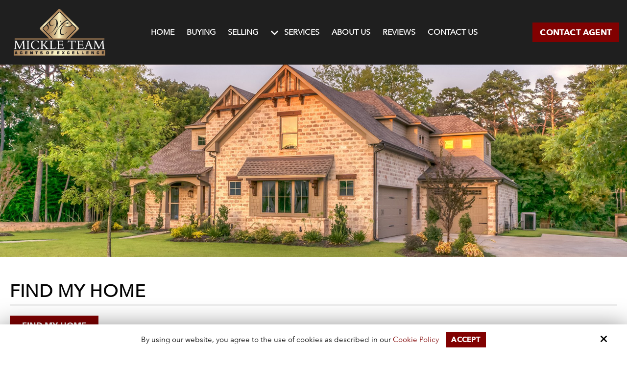

--- FILE ---
content_type: text/html; charset=UTF-8
request_url: https://www.mickleteam.com/find-my-home
body_size: 17649
content:
<!DOCTYPE html>
<html>
<head>
<meta name="viewport" content="width=device-width, initial-scale=1.0, minimum-scale=1.0, maximum-scale=1.0, user-scalable=no" />
<title>Find My Home</title>
<meta http-equiv="Content-Type" content="text/html; charset=UTF-8" />
<meta name="description" content="Looking to find your new home? Use our Find My Home tool to find real estate that fits all your needs." />
<meta name="keywords" content="house finder, real estate search, home finder, house search" />
<meta property="og:title" content="Find My Home" />
<meta property="og:description" content="Looking to find your new home? Use our Find My Home tool to find real estate that fits all your needs." />
<meta property="og:image" content="https://www.mickleteam.com/static/sitefiles/pages/find-my-home.jpg" />
<meta property="disqus:shortname" content="ficms" />
<meta property="og:url" content="https://www.mickleteam.com/find-my-home" />
<link rel="shortcut icon" type="image/png" href="https://www.mickleteam.com/templates/fi-generic/images/logo/favicon.png"/>
<link rel="stylesheet" type="text/css" href="https://www.mickleteam.com/min/static/css/jquery/stackedrows.css,static/css/jquery/skrollr.css?1551970848.1" />
<link rel="stylesheet" type="text/css" href="https://www.mickleteam.com/min/static/css/jquery/loading.css,static/css/jquery/tipsy.css,static/css/jquery/ajaxform.css,static/css/jquery/fctoggle.css,static/css/jquery/fancybox.css,static/css/jquery/spectrum.css,static/css/jquery/passy.css,static/css/jquery/validationEngine.css,static/css/jquery/intlTelInput.css,static/css/jquery/ui.css,static/css/jquery/ui.datepicker.css,static/css/photoswipe/photoswipe.css?1737897153.1" />
<link rel="stylesheet" type="text/css" href="https://www.mickleteam.com/min/static/css/fontawesome.css?1764091197.1" />
<link rel="stylesheet" type="text/css" href="https://www.mickleteam.com/min/templates/fi-generic/css/custom.css?1764598411.1" />
<link rel="stylesheet" type="text/css" href="https://www.mickleteam.com/min/templates/fi-generic/css/fonts.css,templates/fi-generic/css/animations.css,templates/fi-generic/css/style.css,templates/fi-generic/css/themes.css?1642581983.1" />
<link rel="stylesheet" type="text/css" href="https://www.mickleteam.com/min/templates/fi-generic/css/forms/forms.css?1479268476.1" />
<link rel="stylesheet" type="text/css" href="https://www.mickleteam.com/min/templates/fi-generic/css/layout.css?1520607512.1" />
<link rel="stylesheet" type="text/css" href="https://www.mickleteam.com/templates/fi-generic/css/icon.css" />
<script type="text/javascript" src="https://www.mickleteam.com/min/static/js/jquery/jquery.js"></script>
<script type="text/javascript">
var _userway_config = {
// uncomment the following line to override default position
// position: 2,
// uncomment the following line to override default size (values: small, large)
// size: 'small',
// uncomment the following line to override default language (e.g., fr, de, es, he, nl, etc.)
// language: null,
// uncomment the following line to override color set via widget
// color: 'null',
account: 'Rqich7j9mX'
};
</script>
<script type="text/javascript" src="https://cdn.userway.org/widget.js"></script>
<script>
(function(i,s,o,g,r,a,m){i['GoogleAnalyticsObject']=r;i[r]=i[r]||function(){
(i[r].q=i[r].q||[]).push(arguments)},i[r].l=1*new Date();a=s.createElement(o),
m=s.getElementsByTagName(o)[0];a.async=1;a.src=g;m.parentNode.insertBefore(a,m)
})(window,document,'script','https://www.google-analytics.com/analytics.js','ga');
ga('create', 'UA-126370421-1', 'auto');
ga('send', 'pageview');
</script>
<meta name="google-site-verification" content="4kaOaWZKlp53k29DnYh10wX6vu1kYrk-Itf7pSGlnKU" />
<meta name="msvalidate.01" content="098E7B51402ABFF4F9ABF1AE2D90B83D" /></head>
<body class="page_find_my_home layout-default_without_sidebar">


<style type="text/css">.show_only_once{display:block !important;}</style><div id="template" class="layout layout-default_without_sidebar" data-layout-id="3" data-page-id="16"><div id="figeneric_header" class="layout_block  on_scroll_fixed"><div class="fixed_content"><div id="figeneric_header_bottom" class="layout_block"><div id="columns" class="layout_block layout_block layout_block tablemain style_columns_3"><div id="columns_1" class="layout_block layout_block table_cell"><div id="figeneric_header_logo" class="layout_block"><p><a href="https://www.mickleteam.com/"><img src="//www.mickleteam.com/templates/fi-generic/blocks/figeneric_header_logo/logo.png" class="fr-fic fr-dib     "></a></p></div></div><div id="column_2" class="layout_block layout_block layout_block table_cell"><nav id="figeneric_header_navigation" class="layout_block fadein animated theme_nav_light style_nav_dropdown"><ul><li><a href="https://www.mickleteam.com/"><span>Home</span></a></li><li><a href="https://www.mickleteam.com/buying"><span>Buying</span></a></li><li><a href="https://www.mickleteam.com/selling"><span>Selling</span></a></li><li class="multimenu footer_remove"><a onclick=""><span>Services</span></a><ul><li class="smooth-link"><a href="https://www.mickleteam.com/selling#sell_my_home" target="_self"><span>Sell My Home</span></a></li><li><a href="http://www.findmyhomeindfw.com/search/advanced_search" target="_blank"><span>Find My Home</span></a></li><li><a href="http://www.findmyhomeindfw.com/cma/property-valuation" target="_blank"><span>What’s My Home Worth?</span></a></li><li><a href="https://apply.firstbankhomeloans.com/#/create-account?referrerId=abutler@firstbankweb.com" target="_blank"><span>Get Pre Approved</span></a></li><li><a href="https://www.findmyhomeindfw.com/fast-cash-offers" target="_self"><span>Fast Cash Offer</span></a></li></ul></li><li><a href="https://www.mickleteam.com/about-us"><span>About Us</span></a></li><li><a href="https://www.mickleteam.com/testimonials"><span>Reviews</span></a></li><li><a href="https://www.mickleteam.com/contact-us"><span>Contact Us</span></a></li></ul></nav></div><div id="column_3" class="layout_block layout_block layout_block table_cell"><div id="figeneric_header_button" class="layout_block fadein animated"><nav>
<p style="margin: 0;"><a class="button" href="https://www.mickleteam.com/contact-us">CONTACT AGENT</a></p></nav></div></div></div></div></div></div><div id="figeneric_responsive_bar" class="layout_block"><div class="fixed_content"><div id="figeneric_responsive_bar_logo" class="layout_block layout_block"><p><a href="https://www.mickleteam.com/"><img src="//www.mickleteam.com/templates/fi-generic/blocks/figeneric_responsive_bar/logo.png" class="template_logo fr-fic  " alt="Logo"></a></p></div><div id="figeneric_responsive_bar_open" class="layout_block"><p><i class="fa fa-bars"></i></p></div><div id="figeneric_responsive_bar_popup" class="layout_block  style_popup effect_unfold"><div id="figeneric_responsive_bar_close" class="layout_block"><p><i class="fa fa-times"></i></p></div><div id="figeneric_responsive_bar_navigation" class="layout_block  style_nav_expandable_list"><ul><li><a href="https://www.mickleteam.com/"><span>Home</span></a></li><li><a href="https://www.mickleteam.com/buying"><span>Buying</span></a></li><li><a href="https://www.mickleteam.com/selling"><span>Selling</span></a></li><li class="multimenu footer_remove"><a onclick=""><span>Services</span></a><ul><li class="smooth-link"><a href="https://www.mickleteam.com/selling#sell_my_home" target="_self"><span>Sell My Home</span></a></li><li><a href="http://www.findmyhomeindfw.com/search/advanced_search" target="_blank"><span>Find My Home</span></a></li><li><a href="http://www.findmyhomeindfw.com/cma/property-valuation" target="_blank"><span>What’s My Home Worth?</span></a></li><li><a href="https://apply.firstbankhomeloans.com/#/create-account?referrerId=abutler@firstbankweb.com" target="_blank"><span>Get Pre Approved</span></a></li><li><a href="https://www.findmyhomeindfw.com/fast-cash-offers" target="_self"><span>Fast Cash Offer</span></a></li></ul></li><li><a href="https://www.mickleteam.com/about-us"><span>About Us</span></a></li><li><a href="https://www.mickleteam.com/testimonials"><span>Reviews</span></a></li><li><a href="https://www.mickleteam.com/contact-us"><span>Contact Us</span></a></li></ul></div></div></div></div><div id="fi_showmobile" class="layout_block"><div class="fixed_content"><div id="fi_header_cont_detail" class="layout_block"><ul>
<li><i class="fa fa-phone-square"></i><a href="tel:(214) 207-3179" target="_blank">(214) 207-3179</a></li>
<li><i class="fa fa-envelope"></i><a href="mailto:chris@mickleteam.com" target="_blank">chris@mickleteam.com</a></li></ul></div></div></div><div id="selling_content_without_parallax" class="layout_block  style_full_content"><div class="fixed_content"> <img src="https://www.mickleteam.com/static/sitefiles/pages/find-my-home.jpg" alt="" /></p></div></div><main id="figeneric_content_inner-1519972824567" class="layout_block main_content"><div class="fixed_content"><div class="page page_find_my_home">


<h1>Find My Home</h1><div class="breadcrumb"><p><a href="https://www.mickleteam.com/">Home</a><span class="slug">&nbsp; &rsaquo; &nbsp;</span>Find My Home</p></div><p><span dir="ltr"><a class="button" data-display="http://www.findmyhomeindfw.com/search/advanced_search/" data-sanitized="https://www.google.com/url?q=http://www.findmyhomeindfw.com/search/advanced_search/&sa=D&source=hangouts&ust=1520103471133000&usg=AFQjCNEiKomGCMo7xE3sXJb2xbG5iycweQ" dir="ltr" href="https://www.google.com/url?q=http://www.findmyhomeindfw.com/search/advanced_search/&sa=D&source=hangouts&ust=1520103471133000&usg=AFQjCNEiKomGCMo7xE3sXJb2xbG5iycweQ" rel="noopener noreferrer" tabindex="-1" target="_blank">Find My Home</a></span></p></div>
</div></main><div id="figeneric_home_footer_contact" class="layout_block  style_columns_2"><div class="fixed_content"><div id="figeneric_footer_contact_right" class="layout_block"><h2>Get In Touch</h2>
<p></p><div class="forms_outer ">
		

<div class='forms selected'>

	
	<a name="forms1"></a>

	<form action="https://www.mickleteam.com/find-my-home#forms1" method="post" accept-charset="utf-8" class="form" enctype="multipart/form-data"><div style="display:none">
<input type="hidden" name="csrf_ficms_token" value="3ee6702162fe118c770545a8219029c8" />
</div>	<input type="hidden" name="form_id" value="1" />
	<fieldset>
		<legend><span>Contact Us</span></legend>
	
<div class="field form_field_9" ><label class="field_title">Name:<span class="red">*</span></label><div class="field_content"><input type="text" name="form_field_9" class="validate[required] " placeholder="Your Name" value="" /></div></div><div class="field form_field_10" ><label class="field_title">Email:<span class="red">*</span></label><div class="field_content"><input type="text" name="form_field_10" class="validate[required] validate[custom[email]] " placeholder="Your Email" value="" /></div></div><div class="field form_field_11" ><label class="field_title">Phone:</label><div class="field_content"><input type="text" name="form_field_11" class="validate[custom[phone]] " placeholder="Phone Number" value="" /></div></div><div class="field form_field_12" ><label class="field_title">Message:<span class="red">*</span></label><div class="field_content"><textarea name="form_field_12" class="validate[required] " placeholder="Message" ></textarea></div></div><div class="field"><div class="field_content"><script src="https://www.hCaptcha.com/1/api.js" async defer></script><div class="h-captcha" data-sitekey="13547e83-ad0b-4b77-ba7d-2f650809b31f" style="min-width:300px;"></div></div></div>
	</fieldset>
	<p class="buttons"> 
			<input type="submit" name="submit_form"
			value="Submit"
			class="button b" />
	
	
	
	</p>
	<input type="hidden" name="forms_page_num" value="0" />
	</form></div>
</div></div><div id="figeneric_contact_left" class="layout_block"><div id="fi_get_in_touch" class="layout_block">
<p><i class="fa fa-map-marker"></i>Keller Williams Realty<br>1002 Raintree Cir #100<br>Plano, TX</p>
<p><i class="fa fa-envelope-o"></i> <a href="mailto:chris@mickleteam.com" target="_blank">chris@mickleteam.com</a></p>
<p><i class="fa fa-phone"></i> <a href="tel:(214) 207-3179" target="_blank">(214) 207-3179</a></p>
<p><i class="fa fa-link"></i><a href="https://www.mickleteam.com/static/sitefiles/Mickle_Team_IABS_Forms_2022.pdf" rel="noopener noreferrer" target="_blank">INFORMATION ABOUT BROKERAGE SERVICES</a></p></div><div id="figeneric_contact_address" class="layout_block">
<ul>
<li><a href="https://www.facebook.com/MickleTeam/" target="_blank"><i class="fa fa-facebook"></i></a></li>
<li></li>
<li></li>
<li><a href="https://www.tiktok.com/en/" target="_blank"><i class="fa fa-tiktok fa-brands" alt="Tiktok"></i></a></li>
<li></li>
<li></li>
<li></li>
<li><a href="https://www.linkedin.com/in/chris-mickle-52725a144" target="_blank"><i class="fa fa-linkedin"></i></a></li>
<li></li>
<li></li>
<li></li>
<li></li>
<li></li>
<li></li></ul></div><div id="figeneric_footer_menus" class="layout_block"><ul><li><a href="https://www.mickleteam.com/"><span>Home</span></a></li><li><a href="https://www.mickleteam.com/buying"><span>Buying</span></a></li><li><a href="https://www.mickleteam.com/selling"><span>Selling</span></a></li><li class="multimenu footer_remove"><a onclick=""><span>Services</span></a><ul><li><a href="http://www.findmyhomeindfw.com/search/advanced_search" target="_blank"><span>Find My Home</span></a></li><li><a href="https://www.findmyhomeindfw.com/fast-cash-offers" target="_self"><span>Fast Cash Offer</span></a></li></ul></li><li><a href="https://www.mickleteam.com/about-us"><span>About Us</span></a></li><li><a href="https://www.mickleteam.com/contact-us"><span>Contact Us</span></a></li><li><a href="https://www.mickleteam.com/accessibility-statement"><span>Accessibility Statement</span></a></li><li><a href="https://www.mickleteam.com/cookie-policy"><span>Cookie Policy</span></a></li></ul></div></div></div></div><div id="figeneric_footer_bottom" class="layout_block"><div class="fixed_content"><div id="columns_2" class="layout_block layout_block style_columns_2"><div id="column" class="layout_block layout_block"><div id="figeneric_footer_copyright" class="layout_block">
	<p>Copyright © 2025 The Mickle Team · <span class="brk-txt">All rights reserved.</span></p></div></div><div id="column_2_2" class="layout_block layout_block"><div id="figeneric_footer_siteby" class="layout_block"><p>Site by<a href="https://www.optuno.com" target="_blank"><img src="//www.mickleteam.com/templates/fi-generic/blocks/figeneric_footer_siteby/site_optuno.png" alt="optuno" class="fr-fic  "></a></p></div></div></div></div></div><div id="scroll_to_top" class="layout_block  on_scroll_show"><div class="fixed_content"><aside>
<p><a href="tel:(214) 207-3179" target="_blank"><i class="fa fa-phone"></i></a></p></aside><main>
<p><span class="fa fa-arrow-up"></span></p></main></div></div><div id="cookie_contents" class="layout_block"><div class="fixed_content"><p><script>$(document).ready(function(){$('body').addClass('cookie_visible');});</script>
		<article class="cookie_content_stip_div coockie_style" style="display:block">
			<div class="cookie_wrapper">			
			<figure>
<p>By using our website, you agree to the use of cookies as described in our <a href="https://www.mickleteam.com/cookie-policy">Cookie Policy</a><button class="accept_cookies_opt button" href="javascript%3Avoid(0)">Accept</button></p><i class="fa fa-times close_cookie"></i></figure>			</div>			
		</article>		
	<script>
$(document).ready(function () {
    $('.accept_cookies_opt').click(function(){
		$('.cookie_content_stip_div').css('display', 'none');
		setCookie_footer('cookie_content_stip','close',3);
		$('body').removeClass('cookie_visible');
	});
    function setCookie_footer(cname, cvalue, exdays) {
        var date = new Date();
        var minutes = 60;
        date.setTime(date.getTime() + (minutes * 60 * 1000 * 24 * 30));
        $.cookie(cname, cvalue, {path: '/', expires: date});
    }

});
</script></p></div></div></div>
<!-- Required for Facebook comments -->
<div id="fb-root"></div>

<script type="text/javascript" src="https://www.mickleteam.com/min/static/js/jquery/stackedrows.js,static/js/jquery/skrollr.js?1551970853.1"></script>
<script type="text/javascript" src="https://www.mickleteam.com/min/static/js/jquery/fi.js,static/js/jquery/loading.js,static/js/jquery/tipsy.js,static/js/jquery/ajaxlinks.js,static/js/jquery/ajaxform.js,static/js/jquery/cookie.js,static/js/jquery/fctoggle.js,static/js/jquery/fancybox.js,static/js/jquery/spectrum.js,static/js/jquery/passy.js,static/js/jquery/validationEngine.js,static/js/jquery/intlTelInput.js,static/js/photoswipe/photoswipe.umd.min.js,static/js/photoswipe/photoswipe-lightbox.umd.min.js?1761840740.1"></script>
<script type="text/javascript" src="https://www.mickleteam.com/min/static/js/languages/jquery/validationEngine/en.js,static/js/jquery/ui.js,static/js/jquery/ui.datepicker.js,static/js/jquery/ui.widget.js,static/js/jquery/ui.tabs.js?1742973875.1"></script>
<script type="text/javascript" src="https://www.mickleteam.com/min/static/js/forms/forms.js?1742372938.1"></script>
<script type="text/javascript" src="https://www.mickleteam.com/min/templates/fi-generic/js/custom.js?1764598411.1"></script>
<script type="text/javascript" src="https://www.mickleteam.com/min/templates/fi-generic/js/modernizr.js,templates/fi-generic/js/style.js?1512073658.1"></script>
<script type="text/javascript" src="https://www.mickleteam.com/min/templates/fi-generic/js/layout.js?1536936514.1"></script>
</body>
</html>

--- FILE ---
content_type: text/css; charset=utf-8
request_url: https://www.mickleteam.com/min/templates/fi-generic/css/custom.css?1764598411.1
body_size: 10250
content:
@media (min-width: 1001px){#template.style_boxed,
#template:not(.style_boxed) .layout_block:not(.style_full_content) .fixed_content{max-width:1280px}}body{}#template
fieldset{min-width:inherit}@media (max-width: 780px){#template .brk-txt{display:block}}@media (max-width: 380px){#template .g-recaptcha{transform:scale(0.77);-webkit-transform:scale(0.77) !important;transform-origin:0 0;-webkit-transform-origin:0 0 !important}}@media (max-width: 280px){#template .g-recaptcha{transform:scale(0.72);-webkit-transform:scale(0.72) !important;transform-origin:0 0;-webkit-transform-origin:0 0 !important}}#template.layout-default_without_sidebar:after{content:"";display:block;clear:both;overflow:hidden}#template.layout-contact-us:after{content:"";display:block;clear:both;overflow:hidden}body.layout-home{}#template.layout-home{color:rgb(11, 10, 10)}@media (min-width: 1001px){#figeneric_header{left:0 !important;right:0 !important}#figeneric_header.fixed,
.layout_block.fixed
#figeneric_header{left:0 !important;right:0 !important}}#figeneric_header{background:#1f1f1f;padding:0
15px;transition:all 0.3s linear 0s;-webkit-transition:all 0.3s linear 0s;-o-transition:all 0.3s linear 0s}#figeneric_header:after{content:'';display:block;clear:both}#figeneric_header.fixed,
.layout_block.fixed
#figeneric_header{border-bottom:none !important;-webkit-box-shadow:0px 0px 3px 3px rgba(52, 55, 62, 0.1);box-shadow:0px 0px 3px 3px rgba(52, 55, 62, 0.1)}@media (max-width: 1000px){#figeneric_header{display:none}}#figeneric_header_bottom{padding:18px
0px}#figeneric_header_bottom
.tablemain{display:table;width:100%}#figeneric_header_bottom
.table_cell{display:table-cell;float:none;vertical-align:middle}@media (max-width: 1000px){#figeneric_header_bottom{display:none}}@media (min-width: 1001px){#columns_1{width:17%}}#columns_1{position:relative}@media (min-width: 1001px){#figeneric_header_logo.fixed,
.layout_block.fixed
#figeneric_header_logo{top:inherit}}#figeneric_header_logo{position:relative}#figeneric_header_logo.fixed,
.layout_block.fixed
#figeneric_header_logo{position:inherit}#figeneric_header_logo
img{transition:all 0.3s linear 0s;-webkit-transition:all 0.3s linear 0s;-o-transition:all 0.3s linear 0s}#figeneric_header_logo.fixed img,
.layout_block.fixed #figeneric_header_logo
img{max-height:80px}@media (min-width: 1001px){#column_2{width:66%}}#figeneric_header_navigation{margin:0px;padding-left:0;text-align:center;padding-right:0}#figeneric_header_navigation{margin-top:0px}#figeneric_header_navigation.fixed,
.layout_block.fixed
#figeneric_header_navigation{margin-top:0px}#figeneric_header_navigation
ul{margin:0;padding:0}#figeneric_header_navigation ul
li{list-style:none;position:relative;display:inline-block;vertical-align:top;margin-left:5px}#figeneric_header_navigation ul
a{font-weight:700;font-size:16px;line-height:24px;color:#fff;text-transform:uppercase;position:relative;display:block;padding:16px
10px 16px 10px;-webkit-transition:all 0.2s linear;transition:all 0.2s linear;z-index:2}#figeneric_header_navigation ul a:hover{color:#810101;background:#fff}#figeneric_header_navigation ul
ul{min-width:190px;z-index:9;font-size:11px;background:#810101;-webkit-box-shadow:0 1px 5px rgba(0, 0, 0, 0.15);-moz-box-shadow:0 1px 5px rgba(0, 0, 0, 0.15);box-shadow:0 1px 5px rgba(0, 0, 0, 0.15)}#figeneric_header_navigation ul ul
li{display:block;margin:0}#figeneric_header_navigation ul ul li:after{background:transparent}#figeneric_header_navigation ul ul
a{border-bottom-width:1px;border-top-width:0px;border-left-width:0px;border-right-width:0px;border-style:solid;font-weight:700;font-size:16px;line-height:20px;padding:15px
20px 15px 20px;color:#fff}#figeneric_header_navigation ul ul a:hover{color:#810101;background:#fff}#figeneric_header_navigation.fixed ul a,
.layout_block.fixed #figeneric_header_navigation ul
a{padding-top:10px;padding-bottom:10px}#figeneric_header_navigation .selected>a{color:#810101;background:#fff}#figeneric_header_navigation .selected ul
li.selected{background:#fff}#figeneric_header_navigation ul ul li:hover>a{color:#810101;background:#fff}#figeneric_header_navigation ul>li:hover>a{color:#810101}#figeneric_header_navigation nav > ul .lastmenu
ul{left:inherit;right:0}@media (max-width: 1270px){#figeneric_header_navigation ul
a{font-size:13px;padding:16px
5px}}@media (min-width: 1001px){#column_3{width:17%}}#column_3{padding-right:0}#figeneric_header_button{text-align:right}#figeneric_header_button input[type=submit],
#figeneric_header_button input[type=button],
#figeneric_header_button .button,
#figeneric_header_button
button{padding:10px
15px;border:0px;margin:0;background-color:#810101}#figeneric_header_button input[type=submit]:hover,
#figeneric_header_button input[type=button]:hover,
#figeneric_header_button .button:hover,
#figeneric_header_button button:hover{background-color:#000}#figeneric_header_button
i{font-size:20px;margin-right:5px}@media(max-width: 1270px){#figeneric_header_button input[type=submit],
#figeneric_header_button input[type=button],
#figeneric_header_button .button,
#figeneric_header_button
button{padding:10px
10px;font-size:16px}#figeneric_header_button.fixed input[type=submit],
#figeneric_header_button.fixed input[type=button],
#figeneric_header_button.fixed .button,
#figeneric_header_button.fixed button,
.layout_block.fixed #figeneric_header_button input[type=submit],
.layout_block.fixed #figeneric_header_button input[type=button],
.layout_block.fixed #figeneric_header_button .button,
.layout_block.fixed #figeneric_header_button
button{padding:10px
10px}}@media(max-width: 1050px){#figeneric_header_button input[type=submit],
#figeneric_header_button input[type=button],
#figeneric_header_button .button,
#figeneric_header_button
button{padding:10px
10px;font-size:14px}}#figeneric_responsive_bar{display:none;padding:18px
30px 18px 30px}@media (max-width: 1000px){#figeneric_responsive_bar{display:block;padding:18px
30px 18px 30px;background:#000}}#figeneric_responsive_bar_logo{padding:0;text-align:center}#figeneric_responsive_bar_logo
img{width:230px}@media(max-width:500px){#figeneric_responsive_bar_logo
img{max-width:44%;width:170px}}@media (min-width: 781px) and (max-width: 1000px){#figeneric_responsive_bar_open{top:20px;right:20px}}@media (min-width: 1001px){#figeneric_responsive_bar_open{top:15px;right:40px}}#figeneric_responsive_bar_open{position:absolute;cursor:pointer;font-size:30px;z-index:99}#figeneric_responsive_bar_open
p{background:#810101;border-radius:0;-webkit-border-radius:0;color:#fff;height:40px;margin:0;padding:5px;text-align:center;width:40px;font-size:30px}#figeneric_responsive_bar_open p:hover{background:#fff;color:#000}#figeneric_responsive_bar_open
i{vertical-align:top}@media (max-width: 1000px){#figeneric_responsive_bar_open{}}@media (max-width: 780px){#figeneric_responsive_bar_open{top:20px;right:20px}}@media (min-width: 781px) and (max-width: 1000px){#figeneric_responsive_bar_popup{top:0;width:100%;height:100%}}@media (min-width: 1001px){#figeneric_responsive_bar_popup{top:0;height:100%;width:100%}}#figeneric_responsive_bar_popup{margin:0px
0px 0px 0px;background-color:#810101;padding:50px
0px 0px 0px;position:absolute}@media (max-width: 1000px){#figeneric_responsive_bar_popup{}}@media (max-width: 780px){#figeneric_responsive_bar_popup{top:0;width:100%;height:100%}}@media (min-width: 781px) and (max-width: 1000px){#figeneric_responsive_bar_close{top:10px;right:15px}}@media (min-width: 1001px){#figeneric_responsive_bar_close{top:10px;right:15px}}#figeneric_responsive_bar_close{position:absolute;cursor:pointer;font-size:30px;z-index:99}#figeneric_responsive_bar_close
p{margin:0;text-align:center;color:#fff}@media (max-width: 1000px){#figeneric_responsive_bar_close{}}@media (max-width: 780px){#figeneric_responsive_bar_close{top:10px;right:15px}}#figeneric_responsive_bar_navigation a:not(.button):not(.fc_title):not(.paging_link){font-weight:normal;font-size:17px;color:#fff;position:relative;z-index:3;padding:14px
15px 14px 15px;letter-spacing:0px;display:inline-block;-webkit-transition:all 0.2s linear;transition:all 0.2s linear}#figeneric_responsive_bar_navigation a:not(.button):not(.fc_title):not(.paging_link):hover{color:#ccc}#figeneric_responsive_bar_navigation
ul{margin:0px
0px 0px 0px;padding:0;border-top:1px solid rgba(255, 255, 255, 0.07)}#figeneric_responsive_bar_navigation
li{list-style:none;position:relative;vertical-align:top;text-align:center;border-bottom:1px solid rgba(255, 255, 255, 0.07)}#figeneric_responsive_bar_navigation .selected>a:not(.button):not(.fc_title):not(.paging_link){color:#ccc}#figeneric_responsive_bar_navigation .selected>a:not(.button):not(.fc_title):not(.paging_link):hover{color:#ccc}#figeneric_responsive_bar_navigation ul a:hover{color:#ccc}#figeneric_responsive_bar_navigation ul
ul{background:#810101}#figeneric_responsive_bar_navigation ul ul
li{border-bottom:1px solid rgba(255, 255, 255, 0.07)}#figeneric_responsive_bar_navigation ul ul a:not(.button):not(.fc_title):not(.paging_link):hover{color:#ccc}#figeneric_responsive_bar_navigation ul ul .selected>a:not(.button):not(.fc_title):not(.paging_link){color:#ccc}#fi_showmobile{display:none;background:#810101;padding:10px
15px 15px;position:relative;text-align:center}@media (max-width: 1000px){#fi_showmobile{display:block}}#fi_header_cont_detail a:not(.button):not(.fc_title):not(.paging_link){margin-left:10px;vertical-align:middle;color:#fff;display:inline-block}#fi_header_cont_detail a:not(.button):not(.fc_title):not(.paging_link):hover{color:#ccc}#fi_header_cont_detail
ul{margin:0;padding:0px
0 0 0;list-style-type:none}#fi_header_cont_detail
span{margin-left:5px;display:inline-block}#fi_header_cont_detail
i{color:#fff;font-size:17px;vertical-align:middle}#fi_header_cont_detail ul
li{display:inline-block;list-style:none;margin-left:0px;padding:0;border:none;font-weight:400;line-height:normal;list-style:none;display:inline-block}#fi_header_cont_detail ul li:first-child{margin-right:20px}@media(max-width:500px){#fi_header_cont_detail a:not(.button):not(.fc_title):not(.paging_link){font-weight:normal}#fi_header_cont_detail ul li:first-child{margin-right:0;margin-bottom:7px;display:block}}@media (min-width: 1001px){#selling_content_without_parallax{width:100%}}#selling_content_without_parallax{display:block;overflow:hidden;text-align:center;background:#fff;padding:0}#selling_content_without_parallax
h3{font-size:75px;line-height:75px;margin:0;color:#fff;text-transform:inherit;text-shadow:0 0 9px #000;font-weight:400;text-transform:capitalize}#selling_content_without_parallax
p{color:#fff}#selling_content_without_parallax
img{width:100%;padding:0}#selling_content_without_parallax
article{display:inline-block;vertical-align:middle;width:96%;text-align:center}#selling_content_without_parallax
figcaption{position:absolute;text-align:center;bottom:0px;left:0px;right:0px;top:0px}#selling_content_without_parallax figcaption:before{width:0;height:100%;display:inline-block;vertical-align:middle;content:''}#selling_content_without_parallax p:empty{display:none}#selling_content_without_parallax
.fixed_content{position:relative}#selling_content_without_parallax
.breadcrumb{background:transparent;padding-left:0;margin:0}#selling_content_without_parallax .breadcrumb
a{color:#fff}#selling_content_without_parallax .breadcrumb a:hover{color:#fff;text-decoration:underline}#selling_content_without_parallax
.parallax_img{background-size:cover;height:500px;background-repeat:no-repeat}@media (max-width: 780px){#selling_content_without_parallax
h3{font-size:30px;line-height:33px}#selling_content_without_parallax
img{visibility:visible}#selling_content_without_parallax
figcaption{margin:0
auto 0}}@media (max-width: 480px){#selling_content_without_parallax
h3{font-size:30px;line-height:22px}#selling_content_without_parallax
figcaption{margin:0
auto 0}}@media (max-width: 781px){#selling_content_without_parallax
.parallax_img{height:250px}}@media (max-width: 500px){#selling_content_without_parallax
.parallax_img{height:180px}}#buying_text{padding-top:50px;padding-right:20px;padding-bottom:50px;padding-left:20px;background-color:#000;color:#fff}#buying_text
h2{color:#fff}#buying_text a:not(.button):not(.fc_title):not(.paging_link){color:#9e9e9e}#buying_text a:not(.button):not(.fc_title):not(.paging_link):hover{color:#fff}#selling_text{padding-top:50px;padding-right:20px;padding-bottom:50px;padding-left:20px;background-color:#000;color:#fff}#selling_text
h2{color:#fff}#selling_text a:not(.button):not(.fc_title):not(.paging_link){color:#9e9e9e}#selling_text a:not(.button):not(.fc_title):not(.paging_link):hover{color:#fff}@media (max-width: 780px){#selling_text{padding:30px
15px}}#figeneric_content_inner-1519972824567{padding:50px
20px}#figeneric_content_inner-1519972824567
h1{text-transform:uppercase;color:#040404;letter-spacing:1px;font-weight:700;line-height:1.1;font-size:36px;margin:0
0 20px 0;border-bottom:4px solid #eee;padding:0
0 7px;position:relative}#figeneric_content_inner-1519972824567
.breadcrumb{display:none}@media (max-width: 1000px){#figeneric_content_inner-1519972824567{padding-bottom:10px}#figeneric_content_inner-1519972824567
h1{letter-spacing:0px;font-size:25px}}@media (max-width: 780px){#figeneric_content_inner-1519972824567{padding:30px
20px 10px}#figeneric_content_inner-1519972824567
h1{font-size:23px}}@media (min-width: 1001px){#figeneric_contact_forms{height:100%}}#figeneric_contact_forms{background:#fff;padding:0px
30px 30px 30px}#figeneric_contact_forms input:not([type=submit]):not([type=button]):not([type=checkbox]):not([type=radio]),
#figeneric_contact_forms textarea,
#figeneric_contact_forms
select{font-family:inherit}#figeneric_contact_forms
section{max-width:850px;margin:0
auto}#figeneric_contact_forms
.buttons{margin-top:0}#figeneric_contact_forms
.formerror{left:inherit !important;right:0 !important}#figeneric_contact_forms .layout form legend:before{border-color:#EE6700;width:60px}#figeneric_contact_forms
.field_content{position:relative}#figeneric_contact_forms
label{display:none}#figeneric_contact_forms .field.form_field_12
textarea{display:block;padding-top:20px;resize:none;width:100%}#figeneric_contact_forms .form_field_12
.field_content{width:100%}#figeneric_contact_forms
.field{margin-bottom:6px;margin-top:0}#figeneric_contact_forms .field:after{display:block;content:"";clear:both;width:100%;height:100%}#figeneric_contact_forms .field input:hover{border-color:#dadada}#figeneric_contact_forms .field textarea:hover{border-color:#dadada}#figeneric_contact_forms
legend{color:#333;font-weight:400;margin:0px
0px 10px 0px;font-size:30px;text-align:center;line-height:normal;padding-bottom:25px}#figeneric_contact_forms legend:before{right:0;margin:auto;margin-bottom:20px}#figeneric_contact_forms legend:after{display:block;content:"";clear:both;width:100%;height:100%}@media (max-width: 1000px){#figeneric_contact_forms{padding-left:10px;padding-right:10px}}@media (max-width: 767px){#figeneric_contact_forms
.field.form_field_12{float:none !important;margin-top:10px !important;width:100% !important}#figeneric_contact_forms
.field_content{width:100%}}#selling_top_content_1{padding:20px
10px 0}#selling_top_content_1
h5{text-align:center;text-transform:uppercase;font-weight:700}#selling_top_content_1
img{padding-right:50px;padding-bottom:50px}@media (max-width: 1000px){#selling_top_content_1{padding-top:20px}#selling_top_content_1
img{display:block;margin:0
auto;padding-right:0;float:none}}#figeneric_contact_map{text-align:center;position:relative;display:block;clear:both;padding:0;margin-bottom:0px}#figeneric_contact_map:after{content:"";display:block;clear:both;overflow:hidden}#figeneric_contact_map
.scrolloff{pointer-events:none}#buyer_content_1{padding-top:20px;padding-right:0px;padding-bottom:0px;padding-left:0px}@media (max-width: 1000px){#buyer_content_1{padding-top:20px}}#figeneric_content_inner-1520018062{padding-top:50px;padding-right:20px;padding-bottom:50px;padding-left:20px}#figeneric_content_inner-1520018062
h1{text-transform:uppercase;color:#040404;letter-spacing:1px;font-weight:700;line-height:1.1;font-size:36px;margin:0
0 20px 0;border-bottom:4px solid #eee;padding:0
0 7px;position:relative}@media (max-width: 1000px){#figeneric_content_inner-1520018062{padding-bottom:10px}#figeneric_content_inner-1520018062
h1{letter-spacing:0px;font-size:25px}}@media (max-width: 780px){#figeneric_content_inner-1520018062{padding:30px
20px 10px}#figeneric_content_inner-1520018062
h1{font-size:23px}}@media (min-width: 1001px){#figeneric_contact_forms-1520018062{height:100%}}#figeneric_contact_forms-1520018062{background:#fff;padding:0px
30px 30px 30px;display:flex;flex-wrap:wrap;justify-content:center;align-items:center}#figeneric_contact_forms-1520018062 input:not([type=submit]):not([type=button]):not([type=checkbox]):not([type=radio]),
#figeneric_contact_forms-1520018062 textarea,
#figeneric_contact_forms-1520018062
select{font-family:inherit}#figeneric_contact_forms-1520018062
section{max-width:850px;margin:0
auto}#figeneric_contact_forms-1520018062
.buttons{margin-top:0}#figeneric_contact_forms-1520018062
.formerror{left:inherit !important;right:0 !important}#figeneric_contact_forms-1520018062 .layout form legend:before{border-color:#810101;width:60px}#figeneric_contact_forms-1520018062
.field_content{position:relative}#figeneric_contact_forms-1520018062
label{display:none}#figeneric_contact_forms-1520018062 .field.form_field_12
textarea{display:block;padding-top:20px;resize:none;width:100%}#figeneric_contact_forms-1520018062 .form_field_12
.field_content{width:100%}#figeneric_contact_forms-1520018062
.field{margin-bottom:6px;margin-top:0}#figeneric_contact_forms-1520018062 .field:after{display:block;content:"";clear:both;width:100%;height:100%}#figeneric_contact_forms-1520018062 .field input:hover{border-color:#dadada}#figeneric_contact_forms-1520018062 .field textarea:hover{border-color:#dadada}#figeneric_contact_forms-1520018062
legend{color:#333;font-weight:400;margin:0px
0px 10px 0px;font-size:30px;text-align:center;line-height:normal;padding-bottom:25px}#figeneric_contact_forms-1520018062 legend:before{right:0;margin:auto;margin-bottom:20px;border-color:#810101}#figeneric_contact_forms-1520018062 legend:after{display:block;content:"";clear:both;width:100%;height:100%}@media (max-width: 1000px){#figeneric_contact_forms-1520018062{padding-left:10px;padding-right:10px}}@media(max-width:781px){#figeneric_contact_forms-1520018062
legend{font-size:22px}}@media (max-width: 767px){#figeneric_contact_forms-1520018062
.field.form_field_12{float:none !important;margin-top:10px !important;width:100% !important}#figeneric_contact_forms-1520018062
.field_content{width:100%}}#contact_form_column
fieldset{min-width:inherit}#contact_form_column
.forms{text-align:center;margin:0}#contact_form_column .g-recaptcha{display:inline-block;margin-top:15px}#client_info{display:flex;flex-wrap:wrap;justify-content:center;align-items:center}#client_info a:not(.button):not(.fc_title):not(.paging_link){color:#000}#client_info a:not(.button):not(.fc_title):not(.paging_link):hover{color:#810101}#client_info
p{position:relative;padding-left:30px}#client_info
i{left:0;position:absolute;top:5px}#client_info .client-info-in{display:inline-block}@media (max-width: 780px){#client_info{padding-top:30px}}#figeneric_contact_map-1520018062{text-align:center;position:relative;display:block;clear:both;padding:0;margin-bottom:0px}#figeneric_contact_map-1520018062:after{content:"";display:block;clear:both;overflow:hidden}#figeneric_contact_map-1520018062
.scrolloff{pointer-events:none}#award_winning_local_agents{color:#fff;padding-top:70px;padding-right:15px;padding-bottom:70px;padding-left:15px;background-color:#000;background-repeat:repeat;background-image:url("/static/sitefiles/images/Award.jpg")}#award_winning_local_agents
h2{color:#fff;text-transform:uppercase}@media (max-width: 1000px){#award_winning_local_agents{text-align:center;padding-top:30px;padding-bottom:30px}}@media (min-width: 781px) and (max-width: 1000px){#columns-1520852959{width:100%}}@media (min-width: 1001px){#columns-1520852959{width:100%}}#columns-1520852959{display:table}@media (max-width: 1000px){#columns-1520852959{display:block}}@media (min-width: 781px) and (max-width: 1000px){#column_2-1520852998{width:100%}}@media (min-width: 1001px){#column_2-1520852998{width:70%}}#column_2-1520852998{display:table-cell;float:none;vertical-align:middle}@media (max-width: 1000px){#column_2-1520852998{display:block}}#free_one_year_warranty{color:#fff;padding-top:70px;padding-right:15px;padding-bottom:70px;padding-left:15px;background-color:#810101;background-repeat:repeat}@media (max-width: 1000px){#free_one_year_warranty{padding-top:30px;padding-bottom:30px;text-align:center}}@media (min-width: 781px) and (max-width: 1000px){#columns-1520857724{width:100%}}@media (min-width: 1001px){#columns-1520857724{width:100%}}#columns-1520857724{display:table}@media (max-width: 1000px){#columns-1520857724{display:block}}@media (min-width: 781px) and (max-width: 1000px){#column_2-1520857769{width:100%}}@media (min-width: 1001px){#column_2-1520857769{width:70%}}#column_2-1520857769{display:table-cell;float:none;vertical-align:middle}#column_2-1520857769
h2{color:#fff;text-transform:uppercase}@media (max-width: 1000px){#column_2-1520857769{display:block}}@media (min-width: 1001px){#column_1-1520857747{width:30%}}#column_1-1520857747{display:table-cell;float:none;vertical-align:middle}#column_1-1520857747:after{clear:both;display:block;content:''}#column_1-1520857747
img{max-width:250px}@media(max-width:781px){#column_1-1520857747
img{max-width:180px}}@media (max-width: 1000px){#column_1-1520857747>p:nth-of-type(1)>img:nth-of-type(1){float:none;margin-top:0px;margin-right:auto;margin-bottom:0px;margin-left:auto;display:inline-block}}@media (min-width: 781px) and (max-width: 1000px){#content-bar{width:100%}}@media (min-width: 1001px){#content-bar{width:70%}}#content-bar{float:left}@media (max-width: 1000px){#content-bar{float:none}}#figeneric_content_inner{padding:50px
20px}#figeneric_content_inner
h1{text-transform:uppercase;color:#040404;letter-spacing:1px;font-weight:700;line-height:1.1;font-size:36px;margin:0
0 20px 0;border-bottom:4px solid #eee;padding:0
0 7px;position:relative}@media (max-width: 1000px){#figeneric_content_inner{padding-bottom:10px}#figeneric_content_inner
h1{letter-spacing:0px;font-size:25px}}@media (max-width: 780px){#figeneric_content_inner{padding:30px
20px 10px}#figeneric_content_inner
h1{font-size:23px}}@media (min-width: 781px) and (max-width: 1000px){#side-bar{width:100%}}@media (min-width: 1001px){#side-bar{width:30%}}#side-bar{float:right;padding-top:50px}@media (max-width: 1000px){#side-bar{float:none;padding:0px
20px 20px}}#figeneric_subpage_sidebar{padding:40px
20px 80px}@media (max-width: 780px){#figeneric_subpage_sidebar{padding-top:20px}}#figeneric_subpages{background:#fff;position:relative;display:block;-webkit-transition:all 0.5s ease;-moz-transition:all 0.5s ease;transition:all 0.5s ease}#figeneric_subpages:after{content:"";display:block;clear:both}#figeneric_subpages
h3{font-size:19px;text-transform:uppercase;margin:30px
0 20px;color:#040404;font-weight:600;position:relative;letter-spacing:1px;padding:0
0 10px;line-height:26px}#figeneric_subpages h3:after{content:'';display:block;width:60px;background:#009a50;position:absolute;left:0;bottom:-2px;height:2px;-webkit-transition:all 0.5s ease;-moz-transition:all 0.5s ease;transition:all 0.5s ease}#figeneric_subpages a:not(.button):not(.fc_title):not(.paging_link){display:block;border-bottom:1px solid #e4e4e4;display:block;line-height:normal;padding:12px
40px 12px 20px;transition:0.3s linear all;-webkit-transition:0.3s linear all;position:relative}#figeneric_subpages a:not(.button):not(.fc_title):not(.paging_link):before{content:"\f105";position:absolute;left:1px;top:13px;font-family:FontAwesome;color:inherit;font-size:18px;transition:0.3s linear all;-webkit-transition:0.3s linear all}#figeneric_subpages a:not(.button):not(.fc_title):not(.paging_link):hover{color:#fff;background:#009A50;padding-left:30px !important}#figeneric_subpages
ul{margin-bottom:35px;padding:0}#figeneric_subpages
li{list-style:none;position:relative}#figeneric_subpages
aside{-webkit-transition:all 0.5s ease;-moz-transition:all 0.5s ease;transition:all 0.5s ease}#figeneric_subpages aside:hover h3:after{width:90px}#figeneric_subpages ul
ul{margin:0
0 0 15px;padding:0}#figeneric_subpages li.active
a{color:#fff;background:#009A50;padding-left:30px !important}#figeneric_subpages a:hover:before{left:10px !important}#figeneric_subpages .active a:before{left:10px !important}#figeneric_staticblocks{padding:20px;background-image:url(/templates/fi-generic/blocks/figeneric_staticblocks/video-preview.jpg);background-position:0 0;background-size:cover}#figeneric_staticblocks
h3{color:#fff;font-family:'robotoregular'}#figeneric_staticblocks
p{color:#fff}#negotiate_block{padding-top:70px;padding-right:15px;padding-bottom:70px;padding-left:15px;background-image:url("/static/sitefiles/images/Negotiate.jpg");text-align:center}@media (max-width: 1000px){#negotiate_block{padding-top:30px;padding-bottom:30px;text-align:center}}@media (min-width: 781px) and (max-width: 1000px){#columns-1520858695{width:100%}}@media (min-width: 1001px){#columns-1520858695{width:100%}}#columns-1520858695{display:table}@media (max-width: 1000px){#columns-1520858695{display:block}}@media (min-width: 781px) and (max-width: 1000px){#column_2-1520858711{width:100%}}@media (min-width: 1001px){#column_2-1520858711{width:70%}}#column_2-1520858711{display:table-cell;float:none;vertical-align:middle}#column_2-1520858711
h2{text-transform:uppercase}#column_2-1520858711>h2:nth-of-type(1){color:#fff}#column_2-1520858711>p:nth-of-type(1){color:#fff}@media (max-width: 1000px){#column_2-1520858711{display:block}}#selling_top_content3{color:#fff;padding-top:70px;padding-right:15px;padding-bottom:70px;padding-left:15px;background-color:#810101}#selling_top_content3
h2{color:#fff;text-transform:uppercase}#selling_top_content3
h3{color:#fff}#selling_top_content3
h4{color:#fff}#selling_top_content3 section
img{margin:0
auto;display:block;max-height:100px;float:none}@media (max-width: 1000px){#selling_top_content3{padding:30px
15px}}@media(max-width:780px){#selling_top_content3 section
img{max-height:75px}}#pre-approved_loan{padding-top:70px;padding-right:15px;padding-bottom:70px;padding-left:15px;background-color:rgb(0, 0, 0);color:#fff}@media (min-width: 1001px){#column1-1521825691650{width:39.38%}}#column1-1521825691650
img{margin-right:auto;margin-left:auto}@media (max-width: 780px){#column1-1521825691650{margin-bottom:30px}}@media (min-width: 1001px){#column2-1521825691666{width:60.62%}}#column2-1521825691666 input[type=submit],
#column2-1521825691666 input[type=button],
#column2-1521825691666 .button,
#column2-1521825691666
button{margin-top:18px}#column2-1521825691666
h2{color:#fff;text-transform:uppercase;font-size:33px}@media(max-width:781px){#column2-1521825691666
h2{font-size:23px}}#find_my_dream_home{padding-top:30px;padding-right:15px;padding-bottom:30px;padding-left:15px;background-image:url("/templates/fi-generic/images/background/search-home-bg.jpg")}@media (min-width: 1001px){#column1-1521826703186{width:67.03%}}#column1-1521826703186{padding-top:40px;padding-bottom:30px}#column1-1521826703186 input[type=submit],
#column1-1521826703186 input[type=button],
#column1-1521826703186 .button,
#column1-1521826703186
button{margin-top:10px;margin-bottom:0px}#column1-1521826703186
h2{color:#fff;text-transform:uppercase}#column1-1521826703186
p{color:#fff}@media(max-width:781px){#column1-1521826703186
h2{font-size:23px}}@media (min-width: 1001px){#column2-1521826703202{width:32.97%}}@media(max-width:781px){#column2-1521826703202
img{max-width:230px;margin:0
auto}}#selling_step_1_content{padding-top:50px;padding-right:20px;padding-bottom:50px;padding-left:20px;background-color:#000;color:#fff}#selling_step_1_content
h2{color:#fff}#selling_step_1_content
h3{color:#fff}#selling_step_1_content
h4{color:#fff}#selling_step_1_content a:not(.button):not(.fc_title):not(.paging_link){color:#9e9e9e}#selling_step_1_content a:not(.button):not(.fc_title):not(.paging_link):hover{color:#fff}@media (max-width: 780px){#selling_step_1_content{padding:30px
15px}}#fi_banner_bottom{background:#fff;padding:50px
15px;text-align:center}#fi_banner_bottom
h2{margin-bottom:20px;line-height:1.0;color:#000;position:relative;font-family:'AvenirNextLTW01BoldRegular'}#fi_banner_bottom
h3{color:#000;margin-bottom:2px;margin-bottom:10px;font-family:'AvenirNextLTW01BoldRegular'}#fi_banner_bottom
h5{color:#000;font-weight:400;margin-bottom:0}#fi_banner_bottom
i{color:#fff}#fi_banner_bottom
main{height:89px;border-radius:50%;background:#b40101;width:89px;display:inline-block;margin-bottom:25px;line-height:85px;font-size:39px;color:#b40101}@media (max-width: 780px){#fi_banner_bottom{padding:30px
15px 30px}}@media (max-width: 781px){#fi_banner_bottom
h2{font-size:23px}#fi_banner_bottom
h3{margin-bottom:0;font-size:20px}#fi_banner_bottom
h5{font-size:16px}#fi_banner_bottom
main{margin-bottom:10px;height:40px;border-radius:50%;width:40px;display:inline-block;line-height:40px;font-size:18px}}@media (min-width: 781px) and (max-width: 1000px){#column_1-1519982925268{width:50%}}#column_1-1519982925268{text-align:center}@media (max-width: 1000px){#column_1-1519982925268{margin-bottom:20px}}@media (max-width: 780px){#column_1-1519982925268{width:100%;margin-bottom:20px}}#fi_block_one{text-align:center;position:relative;display:block;clear:both}#fi_block_one
h2{font-size:28px;color:#f8f8f8;margin-bottom:10px}#fi_block_one
h3{font-size:24px;text-transform:capitalize}#fi_block_one
i{color:#fff}@media(max-width:781px){#fi_block_one
h3{font-size:20px;text-transform:capitalize}}@media (min-width: 781px) and (max-width: 1000px){#column_2-1519982925308{width:50%}}#column_2-1519982925308{text-align:center}@media (max-width: 1000px){#column_2-1519982925308{margin-bottom:20px}}@media (max-width: 780px){#column_2-1519982925308{width:100%;margin-bottom:20px}}#fi_block_two{text-align:center;position:relative;display:block;clear:both}#fi_block_two
h3{font-size:24px;text-transform:capitalize}#fi_block_two
i{color:#fff}@media(max-width:781px){#fi_block_two
h3{font-size:20px;text-transform:capitalize}}@media (min-width: 781px) and (max-width: 1000px){#column_3-1519982925346{width:50%}}#column_3-1519982925346{text-align:center;clear:none}@media (max-width: 780px){#column_3-1519982925346{width:100%;margin-bottom:20px}}#fi_block_three{text-align:center;position:relative;display:block;clear:both;color:#b40101}#fi_block_three
h3{font-size:24px;text-transform:capitalize}#fi_block_three
span{color:#fff}@media(max-width:781px){#fi_block_three
h3{font-size:20px;text-transform:capitalize}}@media (min-width: 781px) and (max-width: 1000px){#column_4{width:50%}}#column_4{text-align:center;clear:none}@media (max-width: 780px){#column_4{width:100%}}#fi_block_four{text-align:center;position:relative;display:block;clear:both}#fi_block_four
h3{font-size:24px;text-transform:capitalize}#fi_block_four
i{color:#fff}@media(max-width:781px){#fi_block_four
h3{font-size:20px;text-transform:capitalize}}#selling_step_2_content{padding-top:50px;padding-right:20px;padding-bottom:50px;padding-left:20px;background-color:#000;background-repeat:no-repeat;background-image:url("/static/sitefiles/images/demo1.jpg");background-size:cover;color:#fff}#selling_step_2_content
h2{color:#fff}#selling_step_2_content
h3{color:#fff}#selling_step_2_content a:not(.button):not(.fc_title):not(.paging_link){color:#9e9e9e}#selling_step_2_content a:not(.button):not(.fc_title):not(.paging_link):hover{color:#fff}@media (max-width: 780px){#selling_step_2_content{padding:30px
15px}}#figeneric_welcome{padding:50px
15px;background:#000}@media (max-width: 780px){#figeneric_welcome{padding:30px
15px}}#coumns{display:flex;flex-wrap:wrap;align-items:center}@media (min-width: 781px) and (max-width: 1000px){#column_1{width:50%}}@media (min-width: 1001px){#column_1{width:50%}}@media (max-width: 780px){#column_1{width:100%}}#figeneric_welcome_content{color:#fff}#figeneric_welcome_content input[type=submit],
#figeneric_welcome_content input[type=button],
#figeneric_welcome_content .button,
#figeneric_welcome_content
button{padding:15px
40px;margin:0}#figeneric_welcome_content input[type=submit]:hover,
#figeneric_welcome_content input[type=button]:hover,
#figeneric_welcome_content .button:hover,
#figeneric_welcome_content button:hover{background:#fff;color:#000}#figeneric_welcome_content
h2{font-weight:normal;color:#fff;font-family:'AvenirNextLTW01BoldRegular'}#figeneric_welcome_content
h4{color:#fff;margin-bottom:2px;font-family:'AvenirNextLTW01BoldRegular'}#figeneric_welcome_content
p{color:rgb(204, 200, 200)}#figeneric_welcome_content h2
span{font-size:23px}@media (max-width: 780px){#figeneric_welcome_content{text-align:center}#figeneric_welcome_content input[type=submit],
#figeneric_welcome_content input[type=button],
#figeneric_welcome_content .button,
#figeneric_welcome_content
button{padding:9px
40px}}@media (min-width: 781px) and (max-width: 1000px){#column_2_1{width:50%}}@media (min-width: 1001px){#column_2_1{width:50%}}@media (max-width: 780px){#column_2_1{width:100%}}#figeneric_welcome_image_1 input[type=submit]:hover,
#figeneric_welcome_image_1 input[type=button]:hover,
#figeneric_welcome_image_1 .button:hover,
#figeneric_welcome_image_1 button:hover{background:#fff;color:#000}@media (max-width: 780px){#figeneric_welcome_image_1
p{text-align:center}#figeneric_welcome_image_1
img{margin-left:auto;margin-right:auto}}#selling_step_3_content{padding:50px
20px;background:#fff}#selling_step_3_content
section{width:50%;float:left}#selling_step_3_content section
img{margin:0
auto;display:block;max-height:100px;float:none}#selling_step_3_content
aside{width:50%;float:left;padding-right:40px;align-self:center}#selling_step_3_content
main{display:flex;flex-wrap:wrap;justify-content:center}@media (max-width: 1000px){#selling_step_3_content{padding:30px
15px}}@media (max-width: 781px){#selling_step_3_content
section{width:100%;padding-right:0}#selling_step_3_content
iframe{width:100%}}@media (max-width: 780px){#selling_step_3_content
aside{width:100%;padding-right:0}}#figeneric_selling_box{padding-top:100px;padding-right:15px;padding-bottom:100px;padding-left:15px;background-color:#d29c58;background-repeat:repeat;position:relative;display:block;background-size:cover;background-repeat:no-repeat;text-align:center;background-image:url("/static/sitefiles/images/testimonial.jpg")}@media (max-width: 780px){#figeneric_selling_box{padding:30px
15px}}#figeneric_welcome_content-1520015238869{color:#fff}#figeneric_welcome_content-1520015238869 input[type=submit],
#figeneric_welcome_content-1520015238869 input[type=button],
#figeneric_welcome_content-1520015238869 .button,
#figeneric_welcome_content-1520015238869
button{padding-top:15px;padding-right:40px;padding-bottom:15px;padding-left:40px;margin:0}#figeneric_welcome_content-1520015238869
h2{font-weight:normal;color:#fff}#figeneric_welcome_content-1520015238869
h3{color:rgb(255, 255, 255);font-size:28px;font-family:'AvenirNextLTW01BoldRegular'}#figeneric_welcome_content-1520015238869
h4{color:#fff;margin-bottom:2px}#figeneric_welcome_content-1520015238869
p{color:rgb(255, 255, 255)}@media (max-width: 780px){#figeneric_welcome_content-1520015238869{text-align:center}#figeneric_welcome_content-1520015238869 input[type=submit],
#figeneric_welcome_content-1520015238869 input[type=button],
#figeneric_welcome_content-1520015238869 .button,
#figeneric_welcome_content-1520015238869
button{padding:9px
40px}}@media(max-width:781px){#figeneric_welcome_content-1520015238869
h3{font-size:21px;text-transform:capitalize}}#selling_step_4_content{color:#fff;padding-top:70px;padding-right:15px;padding-bottom:70px;padding-left:15px;background-color:#000}#selling_step_4_content input[type=submit],
#selling_step_4_content input[type=button],
#selling_step_4_content .button,
#selling_step_4_content
button{margin-bottom:0}#selling_step_4_content input[type=submit]:hover,
#selling_step_4_content input[type=button]:hover,
#selling_step_4_content .button:hover,
#selling_step_4_content button:hover{background:#fff;color:#000}#selling_step_4_content
h2{color:#fff;text-transform:uppercase}#selling_step_4_content
h3{color:#fff}#selling_step_4_content
h4{color:#fff}#selling_step_4_content a:not(.button):not(.fc_title):not(.paging_link):hover{color:#810101}#selling_step_4_content
section{width:29%;float:left;order:1}#selling_step_4_content p.step-4-button{text-align:center;margin-top:30px}#selling_step_4_content
main{display:flex;flex-wrap:wrap;align-items:center;justify-content:center}#selling_step_4_content
aside{width:71%;float:left;padding-left:40px;align-self:center;order:2}@media (max-width: 1000px){#selling_step_4_content{padding:30px
15px}}@media (max-width: 781px){#selling_step_4_content
img{display:block;margin:0
auto;max-width:300px}#selling_step_4_content
section{margin-bottom:30px;width:100%;padding:0}#selling_step_4_content
aside{width:100%;padding-left:0}}#3_box_set
img{width:100%}@media (min-width: 781px) and (max-width: 1000px){#column2-1520605099569{width:33.33%}}@media (min-width: 1001px){#column2-1520605099569{width:33.33%}}#column2-1520605099569{float:left;position:relative}#column2-1520605099569 input[type=submit],
#column2-1520605099569 input[type=button],
#column2-1520605099569 .button,
#column2-1520605099569
button{color:#fff;padding-top:25px;padding-right:20px;padding-bottom:20px;padding-left:20px;margin:0px;border-color:#c90;border-width:4px;width:100%;background-color:rgba(0, 0, 0, 0.6);left:0px;bottom:15px;position:absolute}#column2-1520605099569 input[type=submit]:hover,
#column2-1520605099569 input[type=button]:hover,
#column2-1520605099569 .button:hover,
#column2-1520605099569 button:hover{background-color:rgba(0, 0, 0, 0.79)}#column2-1520605099569
img{width:100%}@media (max-width: 780px){#column2-1520605099569{width:100%}}@media (min-width: 781px) and (max-width: 1000px){#column1-1520605099549{width:33.33%}}@media (min-width: 1001px){#column1-1520605099549{width:33.33%}}#column1-1520605099549{float:left;position:relative}#column1-1520605099549 input[type=submit],
#column1-1520605099549 input[type=button],
#column1-1520605099549 .button,
#column1-1520605099549
button{color:#fff;padding-top:25px;padding-right:20px;padding-bottom:20px;padding-left:20px;margin:0px;border-color:#c90;border-width:4px;width:100%;background-color:rgba(0, 0, 0, 0.53);left:0px;bottom:15px;position:absolute}#column1-1520605099549 input[type=submit]:hover,
#column1-1520605099549 input[type=button]:hover,
#column1-1520605099549 .button:hover,
#column1-1520605099549 button:hover{background-color:rgba(0, 0, 0, 0.79)}#column1-1520605099549
img{width:100%}@media (max-width: 780px){#column1-1520605099549{width:100%}}@media (min-width: 781px) and (max-width: 1000px){#column3-1520605099587{width:33.33%}}@media (min-width: 1001px){#column3-1520605099587{width:33.33%}}#column3-1520605099587{float:left;position:relative}#column3-1520605099587 input[type=submit],
#column3-1520605099587 input[type=button],
#column3-1520605099587 .button,
#column3-1520605099587
button{color:#fff;padding-top:25px;padding-right:20px;padding-bottom:20px;padding-left:20px;margin:0px;border-color:#c90;border-width:4px;width:100%;background-color:rgba(0, 0, 0, 0.3);left:0px;bottom:15px;position:absolute}#column3-1520605099587 input[type=submit]:hover,
#column3-1520605099587 input[type=button]:hover,
#column3-1520605099587 .button:hover,
#column3-1520605099587 button:hover{background-color:rgba(0, 0, 0, 0.79)}#column3-1520605099587
img{width:100%}@media (max-width: 780px){#column3-1520605099587{width:100%}}#selling_step_5_content{padding-top:50px;padding-right:20px;padding-bottom:50px;padding-left:20px;background-color:#810101;color:#fff}#selling_step_5_content
h2{color:#fff}#selling_step_5_content
h3{color:#fff}#selling_step_5_content a:not(.button):not(.fc_title):not(.paging_link){color:#9e9e9e}#selling_step_5_content a:not(.button):not(.fc_title):not(.paging_link):hover{color:#fff}@media (max-width: 780px){#selling_step_5_content{padding:30px
15px}}#home_page_serving_dallas{padding:50px
0px;margin:0}#home_page_serving_dallas:after{content:'';display:block;clear:both}#home_page_serving_dallas input[type=submit],
#home_page_serving_dallas input[type=button],
#home_page_serving_dallas .button,
#home_page_serving_dallas
button{display:block;margin:0;background-color:transparent;color:#fff;font-size:22px;cursor:default}#home_page_serving_dallas
h2{text-align:center;margin-bottom:7px;font-family:'AvenirNextLTW01BoldRegular';padding:0
15px}#home_page_serving_dallas
h3{text-align:center;vertical-align:middle;display:inline-block}#home_page_serving_dallas
h4{margin-bottom:20px;font-family:'AvenirNextLTW01BoldRegular'}#home_page_serving_dallas
img{width:100%;transition:all 0.5s ease;-webkit-transition:all 0.5s ease}#home_page_serving_dallas
article{padding:0;bottom:0;display:block;height:100%;left:0;overflow:hidden;position:absolute;right:0;text-align:center;-webkit-transition:all 0.5s ease 0s;-moz-transition:all 0.5s ease 0s;-o-transition:all 0.5s ease 0s;transition:all 0.5s ease 0s;width:100%;background:rgba(0, 0, 0, 0.47);padding:0
10px;opacity:0}#home_page_serving_dallas article:before{content:'';display:inline-block;height:100%;vertical-align:middle;width:0}#home_page_serving_dallas
.full_link{position:absolute;width:100%;height:100%;left:0;top:0}#home_page_serving_dallas
.link{height:100%;padding:0;left:0;position:absolute;display:block;top:0;width:100%;cursor:default}#home_page_serving_dallas section:hover
article{height:100%;opacity:1}@media (max-width: 780px){#home_page_serving_dallas{padding:30px
15px;margin:0}#home_page_serving_dallas
article{opacity:1;height:100%}}#column1-1520001897587{position:relative;padding:0}@media (min-width: 781px) and (max-width: 1000px){#allen_image{width:100%}}@media (min-width: 1001px){#allen_image{width:100%}}#allen_image{display:inline-block;position:relative;text-align:center}#allen_image
.full_link{position:absolute;width:100%;height:100%;left:0;top:0}@media (max-width: 780px){#allen_image{width:100%;margin-bottom:-6px}}#column2-1520002269{padding:0}@media (min-width: 1001px){#dallas{width:100%}}#dallas{display:inline-block;position:relative;text-align:center;vertical-align:top}#dallas
.full_link{position:absolute;width:100%;height:100%;left:0;top:0}@media (min-width: 1001px){#fort_worth{width:100%}}#fort_worth{display:inline-block;position:relative;text-align:center;vertical-align:top}@media (min-width: 1001px){#main_column_two{width:100%}}#main_column_two{display:inline-block;vertical-align:top;position:relative;padding:0}@media (min-width: 781px) and (max-width: 1000px){#lucas_image{width:100%}}@media (min-width: 1001px){#lucas_image{width:100%}}#lucas_image{display:inline-block;position:relative;text-align:center;margin-bottom:-6px;margin-top:-6px}@media (max-width: 780px){#lucas_image{width:100%;margin-bottom:-6px}}#column1-1520011930658{position:relative;padding:0}@media (min-width: 781px) and (max-width: 1000px){#frisco_image{width:100%}}@media (min-width: 1001px){#frisco_image{width:100%}}#frisco_image{display:inline-block;position:relative;text-align:center}@media (max-width: 780px){#frisco_image{width:100%;margin-bottom:-6px}}#column2-1520011930676{position:relative;padding:0}@media (min-width: 781px) and (max-width: 1000px){#mckinney_image{width:100%}}@media (min-width: 1001px){#mckinney_image{width:100%}}#mckinney_image{display:inline-block;position:relative;text-align:center}@media (max-width: 780px){#mckinney_image{width:100%;margin-bottom:-6px}}#main_column_four{position:relative;padding:0}#column1-1520012480174{position:relative;padding:0;margin-top:-6px}@media (min-width: 781px) and (max-width: 1000px){#plano_image{width:100%}}@media (min-width: 1001px){#plano_image{width:100%}}#plano_image{display:inline-block;position:relative;text-align:center}@media (max-width: 780px){#plano_image{width:100%;margin-bottom:-6px}}#columns_2-1520012497049{position:relative;padding:0}#column1-1520012498278{padding:0;margin-top:-6px}@media (min-width: 1001px){#parker{width:100%}}#parker{display:inline-block;position:relative;text-align:center;vertical-align:top}@media (min-width: 1001px){#prosper{width:100%}}#prosper{display:inline-block;position:relative;text-align:center;vertical-align:top}#selling_step_6_content{padding-top:50px;padding-right:20px;padding-bottom:50px;padding-left:20px;background-color:#000;background-repeat:no-repeat;background-image:url("/static/sitefiles/images/selling.png");background-size:cover;color:#fff}#selling_step_6_content
h2{color:#fff}#selling_step_6_content
h3{color:#fff}#selling_step_6_content a:not(.button):not(.fc_title):not(.paging_link){color:#9e9e9e}#selling_step_6_content a:not(.button):not(.fc_title):not(.paging_link):hover{color:#fff}@media (max-width: 780px){#selling_step_6_content{padding:30px
15px}}#figeneric_outer_testimonials{position:relative;display:block;color:#fff;clear:both;background-size:cover;background-repeat:no-repeat;text-align:center;padding-top:50px;padding-right:15px;padding-bottom:50px;padding-left:15px;background-image:url("/templates/fi-generic/blocks/figeneric_outer_testimonials/testimonial_bg.jpg")}#figeneric_outer_testimonials input[type=submit],
#figeneric_outer_testimonials input[type=button],
#figeneric_outer_testimonials .button,
#figeneric_outer_testimonials
button{margin-top:30px;padding:15px
40px}#figeneric_outer_testimonials
h2{color:#fff;font-style:italic;font-weight:normal}#figeneric_outer_testimonials a:not(.button):not(.fc_title):not(.paging_link){color:#da3d07}#figeneric_outer_testimonials a:not(.button):not(.fc_title):not(.paging_link):hover{color:#000}#figeneric_outer_testimonials
p{margin-bottom:10px}#figeneric_outer_testimonials
ul{padding:0;margin:0}#figeneric_outer_testimonials
li{color:#fff}#figeneric_outer_testimonials
i{color:#fff}#figeneric_outer_testimonials
article{margin:15px
0}#figeneric_outer_testimonials .test_description p:last-child:after{content:"";font-size:15px;margin-left:10px;padding-top:0;line-height:normal;font-family:FontAwesome;vertical-align:bottom;content:"\f10e";float:none;margin-top:0px;color:inherit}#figeneric_outer_testimonials
aside{text-transform:uppercase}#figeneric_outer_testimonials
.test_description{margin-top:10px}#figeneric_outer_testimonials .test_description:before{content:"";font-family:FontAwesome;content:"";float:left;font-size:14px;margin-left:20px;color:inherit}#figeneric_outer_testimonials .bx-viewport{margin:0
auto;max-width:70%}#figeneric_outer_testimonials article
i{color:#da3d07}#figeneric_outer_testimonials .fr-fic{float:none;margin:0
auto}#figeneric_outer_testimonials .flexslider .bx-prev{display:block;font-size:0;position:absolute;top:50%;font-size:0;line-height:70px;margin-top:-35px;-webkit-opacity:0.3;-moz-opacity:0.3;-o-opacity:0.3;opacity:0.3;filter:alpha(opacity=50);z-index:3;left:12px}#figeneric_outer_testimonials .flexslider .bx-prev:before{color:inherit;font-family:FontAwesome;font-size:60px;content:"\f104"}#figeneric_outer_testimonials .flexslider .bx-prev:hover{-webkit-opacity:1;-moz-opacity:1;-o-opacity:1;opacity:1;filter:none}#figeneric_outer_testimonials .flexslider .bx-next{display:block;font-size:0;position:absolute;top:50%;font-size:0;line-height:70px;margin-top:-35px;-webkit-opacity:0.3;-moz-opacity:0.3;-o-opacity:0.3;opacity:0.3;filter:alpha(opacity=50);z-index:3;right:12px}#figeneric_outer_testimonials .flexslider .bx-next:before{color:inherit;font-family:FontAwesome;font-size:60px;content:"\f105"}#figeneric_outer_testimonials .flexslider .bx-next:hover{-webkit-opacity:1;-moz-opacity:1;-o-opacity:1;opacity:1;filter:none}#figeneric_outer_testimonials section .bx-controls{opacity:0;transition:0.2s ease-in}#figeneric_outer_testimonials section
.content_slider_pager{opacity:0;transition:0.2s ease-in}#figeneric_outer_testimonials section:hover .bx-controls{opacity:1}#figeneric_outer_testimonials section:hover
.content_slider_pager{opacity:1}@media (max-width: 780px){#figeneric_outer_testimonials input[type=submit],
#figeneric_outer_testimonials input[type=button],
#figeneric_outer_testimonials .button,
#figeneric_outer_testimonials
button{padding:9px
40px}}@media (max-width: 480px){#figeneric_outer_testimonials{padding:20px
15px}#figeneric_outer_testimonials input[type=submit],
#figeneric_outer_testimonials input[type=button],
#figeneric_outer_testimonials .button,
#figeneric_outer_testimonials
button{margin:15px
0 0 0}#figeneric_outer_testimonials
p{margin:0}}#figeneric_testimonials input[type=submit],
#figeneric_testimonials input[type=button],
#figeneric_testimonials .button,
#figeneric_testimonials
button{margin-top:30px;padding:15px
40px}#figeneric_testimonials
h2{color:#fff;font-style:italic;font-weight:normal;font-family:'AvenirNextLTW01BoldRegular'}#figeneric_testimonials a:not(.button):not(.fc_title):not(.paging_link){color:#fff}#figeneric_testimonials a:not(.button):not(.fc_title):not(.paging_link):hover{color:#b8966b}#figeneric_testimonials
p{margin-bottom:10px}#figeneric_testimonials
ul{padding:0;margin:0}#figeneric_testimonials
i{color:#fff}#figeneric_testimonials
article{margin:15px
0}#figeneric_testimonials
aside{text-transform:uppercase}#figeneric_testimonials
.test_description{margin-top:10px}#figeneric_testimonials .bx-viewport{margin:0
auto;max-width:70%}#figeneric_testimonials article
i{color:#cc1616}#figeneric_testimonials .fr-fic{float:none;margin:0
auto}#figeneric_testimonials .flexslider .bx-prev{display:block;font-size:0;position:absolute;top:50%;font-size:0;line-height:70px;margin-top:-35px;-webkit-opacity:0.3;-moz-opacity:0.3;-o-opacity:0.3;opacity:0.3;filter:alpha(opacity=50);z-index:3;left:12px}#figeneric_testimonials .flexslider .bx-prev:before{color:inherit;font-family:FontAwesome;font-size:60px;content:"\f104"}#figeneric_testimonials .flexslider .bx-prev:hover{-webkit-opacity:1;-moz-opacity:1;-o-opacity:1;opacity:1;filter:none}#figeneric_testimonials .flexslider .bx-next{display:block;font-size:0;position:absolute;top:50%;font-size:0;line-height:70px;margin-top:-35px;-webkit-opacity:0.3;-moz-opacity:0.3;-o-opacity:0.3;opacity:0.3;filter:alpha(opacity=50);z-index:3;right:12px}#figeneric_testimonials .flexslider .bx-next:before{color:inherit;font-family:FontAwesome;font-size:60px;content:"\f105"}#figeneric_testimonials .flexslider .bx-next:hover{-webkit-opacity:1;-moz-opacity:1;-o-opacity:1;opacity:1;filter:none}#figeneric_testimonials section .bx-controls{opacity:1;transition:0.2s ease-in;margin:23px
0 0}#figeneric_testimonials section
.content_slider_pager{opacity:0;transition:0.2s ease-in}#figeneric_testimonials section:hover .bx-controls{opacity:1}#figeneric_testimonials section:hover
.content_slider_pager{opacity:1}#figeneric_testimonials section .bx-controls .bx-pager
a{width:8px;height:8px;border-radius:50%;-webkit-border-radius:50%;text-indent:-9999px;background:#fff;display:inline-block;margin:0
5px}#figeneric_testimonials section .bx-controls .bx-pager a:hover{background:#b8966b}#figeneric_testimonials section .bx-controls .bx-pager a.pager-active{background:#cc1616}#figeneric_testimonials .bx-controls .bx-pager{line-height:1px}@media (max-width: 780px){#figeneric_testimonials input[type=submit],
#figeneric_testimonials input[type=button],
#figeneric_testimonials .button,
#figeneric_testimonials
button{padding:9px
40px}}@media (max-width: 480px){#figeneric_testimonials{padding:20px
15px}#figeneric_testimonials input[type=submit],
#figeneric_testimonials input[type=button],
#figeneric_testimonials .button,
#figeneric_testimonials
button{margin:15px
0 0 0}#figeneric_testimonials
p{margin:0}}@media (max-width: 780px){#figeneric_testimonials .bx-viewport{width:100%}}#home_awards_sections{padding:30px
15px;display:block;text-align:center}#home_awards_sections
h2{text-align:center;font-weight:normal;font-family:'AvenirNextLTW01BoldRegular'}#home_awards_sections
h4{vertical-align:middle;margin-bottom:0}#home_awards_sections
img{display:inline-block;margin:0
auto;float:none;vertical-align:middle}#home_awards_sections
section{display:inline-block;vertical-align:middle}#home_awards_sections section:after{content:'';display:inline-block;vertical-align:middle;height:100%}@media(max-width:781px){#home_awards_sections
img{max-width:150px}}@media (min-width: 1001px){#column1{width:15%}}#column1{display:inline-block;vertical-align:middle;float:none}@media (max-width: 780px){#column1{width:50%}}@media (max-width: 400px){#column1{width:100%}}@media (max-width: 1000px){#certified_negotiation_expert{margin-bottom:20px}}@media (max-width: 780px){#certified_negotiation_expert{margin-bottom:20px}}@media (min-width: 1001px){#column2{width:15%}}#column2{display:inline-block;vertical-align:middle;float:none}@media (max-width: 780px){#column2{width:50%}}@media (max-width: 400px){#column2{width:100%}}@media (max-width: 1000px){#accredited_luxury_home_specialist{margin-bottom:20px}}@media (max-width: 780px){#accredited_luxury_home_specialist{margin-bottom:20px}}@media (min-width: 1001px){#column3{width:70%}}#column3{display:inline-block;vertical-align:middle;float:none}#five_star_logo1
img{width:auto;margin:0
auto;display:block;float:none}@media (max-width: 1000px){#five_star_logo1{margin-bottom:30px}}@media (max-width: 780px){#five_star_logo1{width:50%;margin-bottom:30px;float:left}}@media (max-width: 400px){#five_star_logo1{width:100%}}#five_star_logo2
img{width:auto;margin:0
auto;display:block;float:none}@media (max-width: 1000px){#five_star_logo2{margin-bottom:30px}}@media (max-width: 780px){#five_star_logo2{width:50%;margin-bottom:30px;float:left}}@media (max-width: 400px){#five_star_logo2{width:100%}}#five_star_logo3
img{width:auto;margin:0
auto;display:block;float:none}@media (max-width: 780px){#five_star_logo3{width:50%;margin-bottom:30px;float:left}}@media (max-width: 400px){#five_star_logo3{width:100%}}#five_star_logo4
img{width:auto;margin:0
auto;display:block;float:none}@media (max-width: 780px){#five_star_logo4{width:50%;float:left}}@media (max-width: 400px){#five_star_logo4{width:100%}}#sell_my_home{color:#fff;padding-top:70px;padding-right:15px;padding-bottom:80px;padding-left:15px;background-color:#1f1f1f;background-image:url("/templates/fi-generic/images/background/Selling_Background.jpg");background-repeat:repeat}@media (max-width: 1000px){#sell_my_home{padding:25px
15px 30px 15px}}@media (min-width: 781px) and (max-width: 1000px){#column_1-1520840339{width:100%}}#column_1-1520840339:after{clear:both;display:block;content:''}#column_1-1520840339
h3{color:#fff;font-weight:normal}@media (max-width: 1000px){#column_1-1520840339{float:none;text-align:center;padding-bottom:30px}#column_1-1520840339
img{display:inline-block;float:none}}@media (max-width: 780px){#column_1-1520840339
img{max-width:170px}}@media (min-width: 781px) and (max-width: 1000px){#column_2_get_max_value{width:100%}}#column_2_get_max_value input[type=submit],
#column_2_get_max_value input[type=button],
#column_2_get_max_value .button,
#column_2_get_max_value
button{margin-right:0px;margin-bottom:0px;background-color:#810101}#column_2_get_max_value input[type=submit]:hover,
#column_2_get_max_value input[type=button]:hover,
#column_2_get_max_value .button:hover,
#column_2_get_max_value button:hover{background:#fff;color:#cc1616}#column_2_get_max_value form
legend{text-align:left;display:none;color:#fff}#column_2_get_max_value form legend:before{border-color:#b8966b;width:60px;margin:0
auto;display:none;left:0;right:0}#column_2_get_max_value
h3{color:#fff}#column_2_get_max_value input:not([type=submit]):not([type=button]):not([type=checkbox]):not([type=radio]),
#column_2_get_max_value textarea,
#column_2_get_max_value
select{background-color:transparent;font-family:'AvenirNextLTW01RegularRegular';color:white;border-width:1px;opacity:1;border-color:#eee}#column_2_get_max_value
p{text-align:center}#column_2_get_max_value
.buttons{text-align:left;margin-top:0}#column_2_get_max_value .form_field_13
label{display:none}#column_2_get_max_value .form_field_14
label{display:none}#column_2_get_max_value .form_field_15
label{display:none}#column_2_get_max_value .form_field_16
label{display:none}#column_2_get_max_value .form_field_17
label{display:none}#column_2_get_max_value .form_field_18
label{display:none}#column_2_get_max_value
input{background-color:transparent}#column_2_get_max_value
.forms{margin:0}#column_2_get_max_value
.field{display:inline-block;width:50%;vertical-align:top;margin:10px
0;padding:0
20px 0 0}#column_2_get_max_value
.form_field_25{width:100%}#column_2_get_max_value
.form_field_26{width:100%}#column_2_get_max_value .form_field_26
textarea{height:130px;resize:none}@media (max-width: 1000px){#column_2_get_max_value{float:none}}@media (max-width: 1001px){#column_2_get_max_value
.field{width:100%;padding:0}#column_2_get_max_value
.buttons{text-align:center;margin-top:0;margin-right:0px}}@media(max-width: 1200px){#column_2_get_max_value
.field_title{font-size:14px}}#figeneric_home_footer_contact{padding-top:50px;padding-right:15px;padding-bottom:50px;padding-left:15px;background:#000;background-attachment:fixed;background-size:cover}@media (max-width: 780px){#figeneric_home_footer_contact{padding:30px
15px}}@media (min-width: 1001px){#figeneric_footer_contact_right{width:50%}}#figeneric_footer_contact_right{vertical-align:middle;float:right}#figeneric_footer_contact_right input[type=submit],
#figeneric_footer_contact_right input[type=button],
#figeneric_footer_contact_right .button,
#figeneric_footer_contact_right
button{padding:15px
40px}#figeneric_footer_contact_right input[type=submit]:hover,
#figeneric_footer_contact_right input[type=button]:hover,
#figeneric_footer_contact_right .button:hover,
#figeneric_footer_contact_right button:hover{background:#fff;color:#000}#figeneric_footer_contact_right
h2{color:#fff;font-style:italic;font-weight:normal}#figeneric_footer_contact_right
h5{color:#535353;line-height:25px;margin:0
0 0px;padding:0;text-align:left;text-transform:uppercase}#figeneric_footer_contact_right input:not([type=submit]):not([type=button]):not([type=checkbox]):not([type=radio]),
#figeneric_footer_contact_right textarea,
#figeneric_footer_contact_right
select{font-family:inherit}#figeneric_footer_contact_right
section{padding:0;width:100%;margin:auto}#figeneric_footer_contact_right
fieldset{min-width:inherit}#figeneric_footer_contact_right
.forms{margin-left:0;margin-right:0}#figeneric_footer_contact_right
legend{display:none}#figeneric_footer_contact_right .forms>a{display:none !important}#figeneric_footer_contact_right
.field{margin:0px
0 10px 0;float:left;width:100%}#figeneric_footer_contact_right
.field_title{display:none}#figeneric_footer_contact_right .form_field_12
.field_content{float:left;width:100%}#figeneric_footer_contact_right .form_field_11
.field_content{float:left;width:100%}#figeneric_footer_contact_right .form_field_12
textarea{height:90px;resize:none;margin:2px
0 5px;font-family:inherit}#figeneric_footer_contact_right
.buttons{display:block;margin-top:0px}@media (max-width: 780px){#figeneric_footer_contact_right{text-align:center;float:none}#figeneric_footer_contact_right input[type=submit],
#figeneric_footer_contact_right input[type=button],
#figeneric_footer_contact_right .button,
#figeneric_footer_contact_right
button{padding:9px
40px}}#figeneric_contact_left{color:#fff;vertical-align:middle;padding-right:50px;padding-top:72px}@media (max-width: 780px){#figeneric_contact_left{padding-right:0px;padding-top:0px}}#fi_get_in_touch{padding:0
0 20px 0}#fi_get_in_touch a:not(.button):not(.fc_title):not(.paging_link){font-size:20px;color:#fff}#fi_get_in_touch a:not(.button):not(.fc_title):not(.paging_link):hover{color:#ccc}#fi_get_in_touch
p{font-size:20px;padding-left:33px;position:relative}#fi_get_in_touch
ul{margin:0;padding:10px
0px 0 0;display:block}#fi_get_in_touch
li{list-style:none;display:block}#fi_get_in_touch
i{left:0;position:absolute;top:2px}@media (max-width: 780px){#fi_get_in_touch{text-align:center}#fi_get_in_touch
p{padding:0}#fi_get_in_touch
i{display:block;position:static;padding:0px
8px 0 0px}}@media (max-width: 781px){#fi_get_in_touch a:not(.button):not(.fc_title):not(.paging_link){font-size:16px}#fi_get_in_touch
p{font-size:16px}}@media (max-width: 400px){#fi_get_in_touch a:not(.button):not(.fc_title):not(.paging_link){font-size:14px}#fi_get_in_touch
p{font-size:14px}}#figeneric_contact_address{border-bottom:1px solid #fff;margin-bottom:30px;padding-bottom:30px}#figeneric_contact_address
h2{color:#fff;font-size:45px;font-style:italic;font-weight:normal;text-transform:uppercase}#figeneric_contact_address a:not(.button):not(.fc_title):not(.paging_link){font-size:30px;font-weight:normal;color:#fff;width:65px;height:65px;display:inline-block;border-radius:50%;line-height:70px;margin-top:0px;margin-right:5px;margin-bottom:0px;margin-left:5px;background-color:#810101;background-repeat:repeat}#figeneric_contact_address a:not(.button):not(.fc_title):not(.paging_link):hover{color:#810101;background:#fff}#figeneric_contact_address
p{font-size:22px}#figeneric_contact_address
ul{margin:0;padding:10px
0px 0 0;display:block}#figeneric_contact_address ul:after{content:"";display:block;clear:both}#figeneric_contact_address
li{list-style:none;display:block;list-style:none;float:none;display:inline-block;position:relative;margin:0;text-align:center}#figeneric_contact_address li:empty{display:none}#figeneric_contact_address
.social_ftr{font-size:0}#figeneric_contact_address
.working_hours{padding-bottom:15px}@media (max-width: 780px){#figeneric_contact_address{text-align:center}#figeneric_contact_address a:not(.button):not(.fc_title):not(.paging_link){width:35px;height:35px;margin:0px
8px 8px 8px;line-height:27px}#figeneric_contact_address
i{line-height:35px;font-size:15px}}#figeneric_footer_menus{font-weight:400;margin:0px
0px 5px}#figeneric_footer_menus a:not(.button):not(.fc_title):not(.paging_link){color:#fff;display:inline-block;font-size:15px;line-height:15px;transition:all 0.3s ease;padding-top:0px;padding-right:10px;padding-bottom:0px;padding-left:10px;border-right-width:1px;border-color:#B1C4B1;border-style:solid}#figeneric_footer_menus a:not(.button):not(.fc_title):not(.paging_link):hover{color:#ccc}#figeneric_footer_menus
ul{margin:0;padding:0}#figeneric_footer_menus
li{list-style:none;position:relative;display:inline-block;margin:0px
0 2px 0px}#figeneric_footer_menus .footer_remove
a{display:none !important}#figeneric_footer_menus .footer_remove ul
a{display:inline-block !important}#figeneric_footer_menus li.multimenu ul li a:last-child{border-right:1px solid #B1C4B1!important}#figeneric_footer_menus li:last-child>a:not(.button):not(.fc_title):not(.paging_link){border:none}#figeneric_footer_menus li:first-child>a:not(.button):not(.fc_title):not(.paging_link){padding-left:0px}#figeneric_footer_menus ul ul li:first-child>a:not(.button):not(.fc_title):not(.paging_link){padding-left:10px}#figeneric_footer_menus ul ul li:last-child>a:not(.button):not(.fc_title):not(.paging_link){border-left:1px solid #B1C4B1;border-left:1px solid #B1C4B1}#figeneric_footer_menus .selected a:not(.button):not(.fc_title):not(.paging_link){color:#ccc}#figeneric_footer_menus ul
ul{display:inline-block;width:auto}@media (max-width: 780px){#figeneric_footer_menus{text-align:center}}#figeneric_home_footer_contact-1520018062{padding-top:50px;padding-right:15px;padding-bottom:3px;padding-left:15px;background-attachment:fixed;background-size:cover;background-color:#000;background-repeat:repeat}@media (max-width: 780px){#figeneric_home_footer_contact-1520018062{padding:30px
15px}}#figeneric_contact_left-1520018062{color:#fff;vertical-align:middle;padding-right:50px;padding-top:72px}@media (max-width: 780px){#figeneric_contact_left-1520018062{padding-right:0px;padding-top:0px}}#fi_get_in_touch-1520018062{padding:0
0 20px 0}#fi_get_in_touch-1520018062 a:not(.button):not(.fc_title):not(.paging_link){font-size:20px;color:#fff}#fi_get_in_touch-1520018062 a:not(.button):not(.fc_title):not(.paging_link):hover{color:#ccc}#fi_get_in_touch-1520018062
p{font-size:20px;padding-left:33px;position:relative}#fi_get_in_touch-1520018062
ul{margin:0;padding:10px
0px 0 0;display:block}#fi_get_in_touch-1520018062
li{list-style:none;display:block}#fi_get_in_touch-1520018062
i{left:0;position:absolute;top:2px}@media (max-width: 780px){#fi_get_in_touch-1520018062{text-align:center}#fi_get_in_touch-1520018062
p{padding:0}#fi_get_in_touch-1520018062
i{display:block;position:static;padding:0px
8px 0 0px}}@media (max-width: 781px){#fi_get_in_touch-1520018062 a:not(.button):not(.fc_title):not(.paging_link){font-size:16px}#fi_get_in_touch-1520018062
p{font-size:16px}}@media (max-width: 400px){#fi_get_in_touch-1520018062 a:not(.button):not(.fc_title):not(.paging_link){font-size:14px}#fi_get_in_touch-1520018062
p{font-size:14px}}#figeneric_contact_address-1520018062{border-bottom:1px solid #fff;margin-bottom:30px;padding-bottom:30px}#figeneric_contact_address-1520018062
h2{color:#fff;font-size:45px;font-style:italic;font-weight:normal;text-transform:uppercase}#figeneric_contact_address-1520018062 a:not(.button):not(.fc_title):not(.paging_link){font-size:30px;font-weight:normal;color:#fff;width:65px;height:65px;display:inline-block;border-radius:50%;line-height:70px;margin-top:0px;margin-right:5px;margin-bottom:0px;margin-left:5px;background-color:#810101;background-repeat:repeat}#figeneric_contact_address-1520018062 a:not(.button):not(.fc_title):not(.paging_link):hover{color:#810101;background:#fff}#figeneric_contact_address-1520018062
p{font-size:22px}#figeneric_contact_address-1520018062
ul{margin:0;padding:10px
0px 0 0;display:block}#figeneric_contact_address-1520018062 ul:after{content:"";display:block;clear:both}#figeneric_contact_address-1520018062
li{list-style:none;display:block;list-style:none;float:none;display:inline-block;position:relative;margin:0;text-align:center}#figeneric_contact_address-1520018062 li:empty{display:none}#figeneric_contact_address-1520018062
.social_ftr{font-size:0}#figeneric_contact_address-1520018062
.working_hours{padding-bottom:15px}@media (max-width: 780px){#figeneric_contact_address-1520018062{text-align:center}#figeneric_contact_address-1520018062 a:not(.button):not(.fc_title):not(.paging_link){width:35px;height:35px;margin:0px
8px 8px 8px;line-height:27px}#figeneric_contact_address-1520018062
i{line-height:35px;font-size:18px}}#columns_2-1520017627348{min-height:9px;margin-top:100px}@media (max-width: 780px){#columns_2-1520017627348{margin-top:42px}}#column2-1520017627720
img{margin-right:auto;margin-left:auto}@media(max-width:781px){#column2-1520017627720
img{max-width:190px}}#columns_1-1520017849177{background-color:#000}@media (max-width: 1000px){#column1-1520017849388{padding-left:22px}}#column1-1520017849388{padding-left:28px}#figeneric_footer_menus-1520018062{font-weight:400;margin:0px
0px 5px}#figeneric_footer_menus-1520018062 a:not(.button):not(.fc_title):not(.paging_link){color:#fff;display:inline-block;font-size:15px;line-height:15px;transition:all 0.3s ease;padding-top:0px;padding-right:10px;padding-bottom:0px;padding-left:10px;border-right-width:1px;border-color:#B1C4B1;border-style:solid}#figeneric_footer_menus-1520018062 a:not(.button):not(.fc_title):not(.paging_link):hover{color:#ccc}#figeneric_footer_menus-1520018062
ul{margin:0;padding:0}#figeneric_footer_menus-1520018062
li{list-style:none;position:relative;display:inline-block;margin:0px
0 2px 0px}#figeneric_footer_menus-1520018062 li.multimenu ul li a:last-child{border-right:1px solid #B1C4B1!important}#figeneric_footer_menus-1520018062 li:last-child>a:not(.button):not(.fc_title):not(.paging_link){border:none}#figeneric_footer_menus-1520018062 li:first-child>a:not(.button):not(.fc_title):not(.paging_link){padding-left:0px}#figeneric_footer_menus-1520018062 ul ul li:first-child>a:not(.button):not(.fc_title):not(.paging_link){padding-left:10px}#figeneric_footer_menus-1520018062 ul ul li:last-child>a:not(.button):not(.fc_title):not(.paging_link){border-left:1px solid #B1C4B1;border-left:1px solid #B1C4B1}#figeneric_footer_menus-1520018062 .selected a:not(.button):not(.fc_title):not(.paging_link){color:#ccc}#figeneric_footer_menus-1520018062 ul
ul{display:inline-block;width:auto}@media (max-width: 780px){#figeneric_footer_menus-1520018062{text-align:center}}@media (max-width: 1000px){#figeneric_footer_menus-1520018062
ul{padding-bottom:-8px;margin-bottom:-5px}}@media (min-width: 781px) and (max-width: 1000px){#figeneric_fixed_social{left:0;top:50%}}@media (min-width: 1001px){#figeneric_fixed_social{top:50%;left:0}}#figeneric_fixed_social{font-weight:400;margin:0px
0px 30px;position:fixed;z-index: +99;background:transparent}#figeneric_fixed_social
h4{font-size:16px;margin:0px
0px 20px 0px;color:#fff;font-weight:600;text-transform:uppercase;letter-spacing:1.5px}#figeneric_fixed_social a:not(.button):not(.fc_title):not(.paging_link){color:#f5f5f5;display:block;padding:0px
0px 0;font-size:18px;width:40px;height:40px;line-height:40px;transition:0.3s linear all;-webkit-transition:0.3s linear all;text-align:center}#figeneric_fixed_social a:not(.button):not(.fc_title):not(.paging_link):hover{width:50px}#figeneric_fixed_social
ul{margin:0;padding:0}#figeneric_fixed_social
li{list-style:none;position:relative;margin:0}#figeneric_fixed_social
.fa_bg{background:#3B5998}#figeneric_fixed_social
.twt_bg{background:#0084b4}#figeneric_fixed_social
.gp_bg{background:#df493a}#figeneric_fixed_social
.li_bg{background:#346da6}#figeneric_fixed_social
.st_bg{background:#eb4924}#figeneric_fixed_social
.vime_bg{background:#00b3ec}#figeneric_fixed_social
.inst_bg{background:#346da6}#figeneric_fixed_social
.sky_bg{background:#00aff0}#figeneric_fixed_social
.gm_bg{background:#dd4a40}#figeneric_fixed_social
.yt_bg{background:#e52c27}#figeneric_fixed_social
.pin_bg{background:#e71f28}#figeneric_fixed_social
.ylp_bg{background:#d9272e}@media (max-width: 1000px){#figeneric_fixed_social{}}@media (max-width: 780px){#figeneric_fixed_social{left:0;top:50%}}#figeneric_footer_bottom{background:#0B0B0B;padding:10px
15px 10px 15px;font-size:14px;font-weight:400;clear:both;display:block;margin:0}#figeneric_footer_copyright{padding:9px
0 0 0;font-size:14px;font-weight:400;clear:both;display:block;margin:0
0 5px}#figeneric_footer_copyright
p{font-size:14px;color:#fff;margin:0}@media (max-width: 780px){#figeneric_footer_copyright{text-align:center}}#figeneric_footer_siteby{padding:0
0 0 0;font-size:14px;font-weight:400;clear:both;display:block;text-align:right;margin:0}#figeneric_footer_siteby a:not(.button):not(.fc_title):not(.paging_link){display:inline-block;vertical-align:middle}#figeneric_footer_siteby
p{font-size:14px;color:#fff;margin:0}#figeneric_footer_siteby
img{margin-left:5px}@media (max-width: 780px){#figeneric_footer_siteby{text-align:center}}@media (min-width: 1001px){#scroll_to_top{bottom:100px;right:40px}}#scroll_to_top{position:fixed;z-index:99}#scroll_to_top
p{transition:all 0.3s linear 0s;cursor:pointer;font-size:45px;width:47px;height:47px;line-height:100%;text-align:center;font-weight:bold;padding-top:0px;padding-right:10px;padding-bottom:0px;padding-left:10px;background-color:#5b5b5b;color:rgb(255, 255, 255);white-space:nowrap;border-radius:50%;border:1px
solid #fff;margin-top:15px}#scroll_to_top p:before{content:"";display:inline-block;height:100%;vertical-align:middle}#scroll_to_top main
p{font-size:20px;color:#fff;height:47px;background:#5b5b5b;display:flex;align-items:center;justify-content:center;line-height:50px}#scroll_to_top main p:hover{background-color:rgba(0, 0, 0, 1)}#scroll_to_top
aside{display:none}#scroll_to_top aside
p{line-height:normal;padding:0;display:flex;align-items:center;justify-content:center;background:transparent;font-size:0px}#scroll_to_top aside
a{font-size:20px;color:#fff;height:47px;width:47px;background:#5b5b5b;display:flex;align-items:center;justify-content:center;line-height:50px;border-radius:50%}#scroll_to_top aside a:hover{background-color:rgba(0, 0, 0, 1)}#scroll_to_top aside a
i{vertical-align:middle}@media (max-width: 780px){#scroll_to_top{bottom:140px;right:40px}}@media (max-width: 779px){#scroll_to_top
aside{display:block}}@media (max-width: 1000px){#scroll_to_top{bottom:50px;right:40px}}#cookie_contents{text-align:center}#cookie_contents input[type=submit],
#cookie_contents input[type=button],
#cookie_contents .button,
#cookie_contents
button{margin:5px
0 0 15px;font-size:15px;padding:7px
10px}#cookie_contents a:not(.button):not(.fc_title):not(.paging_link){display:inline-block}#cookie_contents
p{font-size:15px;margin:0;line-height:1.2}#cookie_contents
article{font-weight:300;padding:10px;background:#fff;box-shadow:rgba(0,0,0,.5) 0px 5px 50px;-webkit-box-shadow:rgba(0,0,0,.5) 0px 5px 50px;line-height:1.5;position:fixed;left:0;bottom:0;width:100%;z-index:9999;right:0;margin:auto}#cookie_contents
.close_cookie{position:absolute;right:0;top:0;font-size:21px;bottom:0;height:20px;margin:auto;cursor:pointer}#cookie_contents
.cookie_wrapper{max-width:1200px;margin:0
auto;padding:0
30px;position:relative}@media (max-width: 779px){#cookie_contents input[type=submit],
#cookie_contents input[type=button],
#cookie_contents .button,
#cookie_contents
button{font-size:12px}#cookie_contents
p{font-size:14px}}

--- FILE ---
content_type: text/plain
request_url: https://www.google-analytics.com/j/collect?v=1&_v=j102&a=687021949&t=pageview&_s=1&dl=https%3A%2F%2Fwww.mickleteam.com%2Ffind-my-home&ul=en-us%40posix&dt=Find%20My%20Home&sr=1280x720&vp=1280x720&_u=IEBAAEABAAAAACAAI~&jid=735633211&gjid=831703909&cid=106854919.1764854980&tid=UA-126370421-1&_gid=270563161.1764854980&_r=1&_slc=1&z=843301665
body_size: -451
content:
2,cG-V9D4ECTNHX

--- FILE ---
content_type: application/x-javascript; charset=utf-8
request_url: https://www.mickleteam.com/min/templates/fi-generic/js/custom.js?1764598411.1
body_size: 611
content:
$(function(){$('#figeneric_responsive_bar_open').each(function(){var $block=$(this);$(this).click(function(){$('#figeneric_responsive_bar_popup').toggleClass('visible');});});$('#figeneric_responsive_bar_close').each(function(){var $block=$(this);$(this).click(function(){$('#figeneric_responsive_bar_popup').toggleClass('visible');});});$('#selling_content_without_parallax').each(function(){var $block=$(this);if(skrollr.get())
skrollr.get().refresh($block);else
skrollr.init({forceHeight:false,skrollrBody:'template'});});$('#figeneric_contact_map').each(function(){var $block=$(this);$(function(){$('#map').addClass('scrolloff');$('#overlay').on("mouseup",function(){$('#map').addClass('scrolloff');});$('#overlay').on("mousedown",function(){$('#map').removeClass('scrolloff');});$("#map").mouseleave(function(){$('#map').addClass('scrolloff');});});});$('#figeneric_contact_map-1520018062').each(function(){var $block=$(this);$(function(){$('#map').addClass('scrolloff');$('#overlay').on("mouseup",function(){$('#map').addClass('scrolloff');});$('#overlay').on("mousedown",function(){$('#map').removeClass('scrolloff');});$("#map").mouseleave(function(){$('#map').addClass('scrolloff');});});});$('#figeneric_testimonials').each(function(){var $block=$(this);$block.find('.slides').bxSlider({adaptiveHeight:true,autoControls:false,controls:false,pager:true});});$('#scroll_to_top').each(function(){var $block=$(this);$(function(){$block.find('main p').click(function(){$('html, body').animate({scrollTop:0},800);return false;});});});$('#cookie_contents').each(function(){var $block=$(this);$block.find('.close_cookie').click(function(){$block.find('.coockie_style').slideUp();});});});

--- FILE ---
content_type: application/x-javascript; charset=utf-8
request_url: https://www.mickleteam.com/min/templates/fi-generic/js/layout.js?1536936514.1
body_size: 465
content:
$(function(){$('nav.style_nav_dropdown ul li:last-child').addClass('lastmenu');$(window).load(function(){$("#figeneric_header_navigation, #figeneric_header_button").removeClass('fadeIn animated');});$(".content_slider_slides").removeClass("loader");$(".slides").removeClass("hide");$(window).load(function(){$("#figeneric_outer_testimonials").addClass('slide_hide');});$(".style_nav_dropdown a").on('click',function(event){if(this.hash!==""){var hash=this.hash;$('html, body').animate({scrollTop:$(hash).offset().top-115},900);}});$(window).load(function(){var hash=window.location.hash;if(this.hash!==""){$('html, body').animate({scrollTop:$(hash).offset().top-115},900);}});$(this).FI();});